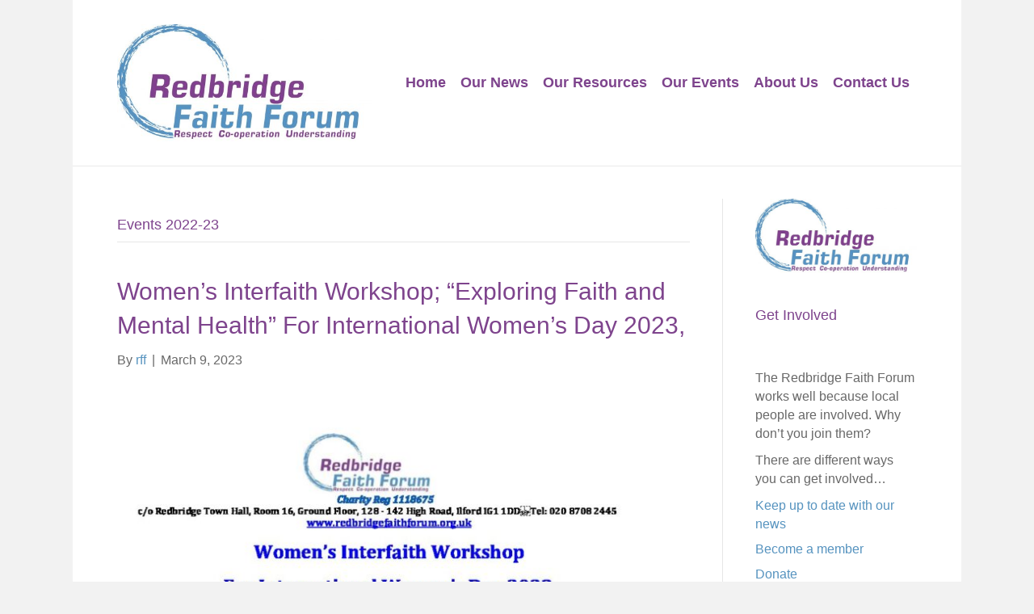

--- FILE ---
content_type: text/html; charset=UTF-8
request_url: https://redbridgefaithforum.org/category/events-2022-23/
body_size: 10085
content:
<!DOCTYPE html>
<html lang="en-GB">
<head>
<meta charset="UTF-8" />
<meta name='viewport' content='width=device-width, initial-scale=1.0' />
<meta http-equiv='X-UA-Compatible' content='IE=edge' />
<link rel="profile" href="https://gmpg.org/xfn/11" />
<meta name='robots' content='index, follow, max-image-preview:large, max-snippet:-1, max-video-preview:-1' />
	<style>img:is([sizes="auto" i], [sizes^="auto," i]) { contain-intrinsic-size: 3000px 1500px }</style>
	
	<!-- This site is optimized with the Yoast SEO plugin v19.6.1 - https://yoast.com/wordpress/plugins/seo/ -->
	<title>Events 2022-23 Archives - Redbridge Faith Forum</title>
	<link rel="canonical" href="https://redbridgefaithforum.org/category/events-2022-23/" />
	<link rel="next" href="https://redbridgefaithforum.org/category/events-2022-23/page/2/" />
	<meta property="og:locale" content="en_GB" />
	<meta property="og:type" content="article" />
	<meta property="og:title" content="Events 2022-23 Archives - Redbridge Faith Forum" />
	<meta property="og:url" content="https://redbridgefaithforum.org/category/events-2022-23/" />
	<meta property="og:site_name" content="Redbridge Faith Forum" />
	<meta name="twitter:card" content="summary_large_image" />
	<script type="application/ld+json" class="yoast-schema-graph">{"@context":"https://schema.org","@graph":[{"@type":"CollectionPage","@id":"https://redbridgefaithforum.org/category/events-2022-23/","url":"https://redbridgefaithforum.org/category/events-2022-23/","name":"Events 2022-23 Archives - Redbridge Faith Forum","isPartOf":{"@id":"https://redbridgefaithforum.org/#website"},"primaryImageOfPage":{"@id":"https://redbridgefaithforum.org/category/events-2022-23/#primaryimage"},"image":{"@id":"https://redbridgefaithforum.org/category/events-2022-23/#primaryimage"},"thumbnailUrl":"https://redbridgefaithforum.org/wordpress/wp-content/uploads/2023/02/Exploring-Faith-and-Mental-Health-Womens-Workshop-Poster-9-Mar-2023-pdf.jpg","breadcrumb":{"@id":"https://redbridgefaithforum.org/category/events-2022-23/#breadcrumb"},"inLanguage":"en-GB"},{"@type":"ImageObject","inLanguage":"en-GB","@id":"https://redbridgefaithforum.org/category/events-2022-23/#primaryimage","url":"https://redbridgefaithforum.org/wordpress/wp-content/uploads/2023/02/Exploring-Faith-and-Mental-Health-Womens-Workshop-Poster-9-Mar-2023-pdf.jpg","contentUrl":"https://redbridgefaithforum.org/wordpress/wp-content/uploads/2023/02/Exploring-Faith-and-Mental-Health-Womens-Workshop-Poster-9-Mar-2023-pdf.jpg"},{"@type":"BreadcrumbList","@id":"https://redbridgefaithforum.org/category/events-2022-23/#breadcrumb","itemListElement":[{"@type":"ListItem","position":1,"name":"Home","item":"https://redbridgefaithforum.org/"},{"@type":"ListItem","position":2,"name":"Events 2022-23"}]},{"@type":"WebSite","@id":"https://redbridgefaithforum.org/#website","url":"https://redbridgefaithforum.org/","name":"Redbridge Faith Forum","description":"Giving our Faith communities a collective voice ","potentialAction":[{"@type":"SearchAction","target":{"@type":"EntryPoint","urlTemplate":"https://redbridgefaithforum.org/?s={search_term_string}"},"query-input":"required name=search_term_string"}],"inLanguage":"en-GB"}]}</script>
	<!-- / Yoast SEO plugin. -->


<link rel="alternate" type="application/rss+xml" title="Redbridge Faith Forum &raquo; Feed" href="https://redbridgefaithforum.org/feed/" />
<link rel="alternate" type="application/rss+xml" title="Redbridge Faith Forum &raquo; Comments Feed" href="https://redbridgefaithforum.org/comments/feed/" />
<link rel="alternate" type="application/rss+xml" title="Redbridge Faith Forum &raquo; Events 2022-23 Category Feed" href="https://redbridgefaithforum.org/category/events-2022-23/feed/" />
<script>
window._wpemojiSettings = {"baseUrl":"https:\/\/s.w.org\/images\/core\/emoji\/15.0.3\/72x72\/","ext":".png","svgUrl":"https:\/\/s.w.org\/images\/core\/emoji\/15.0.3\/svg\/","svgExt":".svg","source":{"concatemoji":"https:\/\/redbridgefaithforum.org\/wordpress\/wp-includes\/js\/wp-emoji-release.min.js?ver=6.7.4"}};
/*! This file is auto-generated */
!function(i,n){var o,s,e;function c(e){try{var t={supportTests:e,timestamp:(new Date).valueOf()};sessionStorage.setItem(o,JSON.stringify(t))}catch(e){}}function p(e,t,n){e.clearRect(0,0,e.canvas.width,e.canvas.height),e.fillText(t,0,0);var t=new Uint32Array(e.getImageData(0,0,e.canvas.width,e.canvas.height).data),r=(e.clearRect(0,0,e.canvas.width,e.canvas.height),e.fillText(n,0,0),new Uint32Array(e.getImageData(0,0,e.canvas.width,e.canvas.height).data));return t.every(function(e,t){return e===r[t]})}function u(e,t,n){switch(t){case"flag":return n(e,"\ud83c\udff3\ufe0f\u200d\u26a7\ufe0f","\ud83c\udff3\ufe0f\u200b\u26a7\ufe0f")?!1:!n(e,"\ud83c\uddfa\ud83c\uddf3","\ud83c\uddfa\u200b\ud83c\uddf3")&&!n(e,"\ud83c\udff4\udb40\udc67\udb40\udc62\udb40\udc65\udb40\udc6e\udb40\udc67\udb40\udc7f","\ud83c\udff4\u200b\udb40\udc67\u200b\udb40\udc62\u200b\udb40\udc65\u200b\udb40\udc6e\u200b\udb40\udc67\u200b\udb40\udc7f");case"emoji":return!n(e,"\ud83d\udc26\u200d\u2b1b","\ud83d\udc26\u200b\u2b1b")}return!1}function f(e,t,n){var r="undefined"!=typeof WorkerGlobalScope&&self instanceof WorkerGlobalScope?new OffscreenCanvas(300,150):i.createElement("canvas"),a=r.getContext("2d",{willReadFrequently:!0}),o=(a.textBaseline="top",a.font="600 32px Arial",{});return e.forEach(function(e){o[e]=t(a,e,n)}),o}function t(e){var t=i.createElement("script");t.src=e,t.defer=!0,i.head.appendChild(t)}"undefined"!=typeof Promise&&(o="wpEmojiSettingsSupports",s=["flag","emoji"],n.supports={everything:!0,everythingExceptFlag:!0},e=new Promise(function(e){i.addEventListener("DOMContentLoaded",e,{once:!0})}),new Promise(function(t){var n=function(){try{var e=JSON.parse(sessionStorage.getItem(o));if("object"==typeof e&&"number"==typeof e.timestamp&&(new Date).valueOf()<e.timestamp+604800&&"object"==typeof e.supportTests)return e.supportTests}catch(e){}return null}();if(!n){if("undefined"!=typeof Worker&&"undefined"!=typeof OffscreenCanvas&&"undefined"!=typeof URL&&URL.createObjectURL&&"undefined"!=typeof Blob)try{var e="postMessage("+f.toString()+"("+[JSON.stringify(s),u.toString(),p.toString()].join(",")+"));",r=new Blob([e],{type:"text/javascript"}),a=new Worker(URL.createObjectURL(r),{name:"wpTestEmojiSupports"});return void(a.onmessage=function(e){c(n=e.data),a.terminate(),t(n)})}catch(e){}c(n=f(s,u,p))}t(n)}).then(function(e){for(var t in e)n.supports[t]=e[t],n.supports.everything=n.supports.everything&&n.supports[t],"flag"!==t&&(n.supports.everythingExceptFlag=n.supports.everythingExceptFlag&&n.supports[t]);n.supports.everythingExceptFlag=n.supports.everythingExceptFlag&&!n.supports.flag,n.DOMReady=!1,n.readyCallback=function(){n.DOMReady=!0}}).then(function(){return e}).then(function(){var e;n.supports.everything||(n.readyCallback(),(e=n.source||{}).concatemoji?t(e.concatemoji):e.wpemoji&&e.twemoji&&(t(e.twemoji),t(e.wpemoji)))}))}((window,document),window._wpemojiSettings);
</script>
<style id='wp-emoji-styles-inline-css'>

	img.wp-smiley, img.emoji {
		display: inline !important;
		border: none !important;
		box-shadow: none !important;
		height: 1em !important;
		width: 1em !important;
		margin: 0 0.07em !important;
		vertical-align: -0.1em !important;
		background: none !important;
		padding: 0 !important;
	}
</style>
<link rel='stylesheet' id='wp-block-library-css' href='https://redbridgefaithforum.org/wordpress/wp-includes/css/dist/block-library/style.min.css?ver=6.7.4' media='all' />
<style id='wp-block-library-theme-inline-css'>
.wp-block-audio :where(figcaption){color:#555;font-size:13px;text-align:center}.is-dark-theme .wp-block-audio :where(figcaption){color:#ffffffa6}.wp-block-audio{margin:0 0 1em}.wp-block-code{border:1px solid #ccc;border-radius:4px;font-family:Menlo,Consolas,monaco,monospace;padding:.8em 1em}.wp-block-embed :where(figcaption){color:#555;font-size:13px;text-align:center}.is-dark-theme .wp-block-embed :where(figcaption){color:#ffffffa6}.wp-block-embed{margin:0 0 1em}.blocks-gallery-caption{color:#555;font-size:13px;text-align:center}.is-dark-theme .blocks-gallery-caption{color:#ffffffa6}:root :where(.wp-block-image figcaption){color:#555;font-size:13px;text-align:center}.is-dark-theme :root :where(.wp-block-image figcaption){color:#ffffffa6}.wp-block-image{margin:0 0 1em}.wp-block-pullquote{border-bottom:4px solid;border-top:4px solid;color:currentColor;margin-bottom:1.75em}.wp-block-pullquote cite,.wp-block-pullquote footer,.wp-block-pullquote__citation{color:currentColor;font-size:.8125em;font-style:normal;text-transform:uppercase}.wp-block-quote{border-left:.25em solid;margin:0 0 1.75em;padding-left:1em}.wp-block-quote cite,.wp-block-quote footer{color:currentColor;font-size:.8125em;font-style:normal;position:relative}.wp-block-quote:where(.has-text-align-right){border-left:none;border-right:.25em solid;padding-left:0;padding-right:1em}.wp-block-quote:where(.has-text-align-center){border:none;padding-left:0}.wp-block-quote.is-large,.wp-block-quote.is-style-large,.wp-block-quote:where(.is-style-plain){border:none}.wp-block-search .wp-block-search__label{font-weight:700}.wp-block-search__button{border:1px solid #ccc;padding:.375em .625em}:where(.wp-block-group.has-background){padding:1.25em 2.375em}.wp-block-separator.has-css-opacity{opacity:.4}.wp-block-separator{border:none;border-bottom:2px solid;margin-left:auto;margin-right:auto}.wp-block-separator.has-alpha-channel-opacity{opacity:1}.wp-block-separator:not(.is-style-wide):not(.is-style-dots){width:100px}.wp-block-separator.has-background:not(.is-style-dots){border-bottom:none;height:1px}.wp-block-separator.has-background:not(.is-style-wide):not(.is-style-dots){height:2px}.wp-block-table{margin:0 0 1em}.wp-block-table td,.wp-block-table th{word-break:normal}.wp-block-table :where(figcaption){color:#555;font-size:13px;text-align:center}.is-dark-theme .wp-block-table :where(figcaption){color:#ffffffa6}.wp-block-video :where(figcaption){color:#555;font-size:13px;text-align:center}.is-dark-theme .wp-block-video :where(figcaption){color:#ffffffa6}.wp-block-video{margin:0 0 1em}:root :where(.wp-block-template-part.has-background){margin-bottom:0;margin-top:0;padding:1.25em 2.375em}
</style>
<style id='classic-theme-styles-inline-css'>
/*! This file is auto-generated */
.wp-block-button__link{color:#fff;background-color:#32373c;border-radius:9999px;box-shadow:none;text-decoration:none;padding:calc(.667em + 2px) calc(1.333em + 2px);font-size:1.125em}.wp-block-file__button{background:#32373c;color:#fff;text-decoration:none}
</style>
<style id='global-styles-inline-css'>
:root{--wp--preset--aspect-ratio--square: 1;--wp--preset--aspect-ratio--4-3: 4/3;--wp--preset--aspect-ratio--3-4: 3/4;--wp--preset--aspect-ratio--3-2: 3/2;--wp--preset--aspect-ratio--2-3: 2/3;--wp--preset--aspect-ratio--16-9: 16/9;--wp--preset--aspect-ratio--9-16: 9/16;--wp--preset--color--black: #000000;--wp--preset--color--cyan-bluish-gray: #abb8c3;--wp--preset--color--white: #ffffff;--wp--preset--color--pale-pink: #f78da7;--wp--preset--color--vivid-red: #cf2e2e;--wp--preset--color--luminous-vivid-orange: #ff6900;--wp--preset--color--luminous-vivid-amber: #fcb900;--wp--preset--color--light-green-cyan: #7bdcb5;--wp--preset--color--vivid-green-cyan: #00d084;--wp--preset--color--pale-cyan-blue: #8ed1fc;--wp--preset--color--vivid-cyan-blue: #0693e3;--wp--preset--color--vivid-purple: #9b51e0;--wp--preset--gradient--vivid-cyan-blue-to-vivid-purple: linear-gradient(135deg,rgba(6,147,227,1) 0%,rgb(155,81,224) 100%);--wp--preset--gradient--light-green-cyan-to-vivid-green-cyan: linear-gradient(135deg,rgb(122,220,180) 0%,rgb(0,208,130) 100%);--wp--preset--gradient--luminous-vivid-amber-to-luminous-vivid-orange: linear-gradient(135deg,rgba(252,185,0,1) 0%,rgba(255,105,0,1) 100%);--wp--preset--gradient--luminous-vivid-orange-to-vivid-red: linear-gradient(135deg,rgba(255,105,0,1) 0%,rgb(207,46,46) 100%);--wp--preset--gradient--very-light-gray-to-cyan-bluish-gray: linear-gradient(135deg,rgb(238,238,238) 0%,rgb(169,184,195) 100%);--wp--preset--gradient--cool-to-warm-spectrum: linear-gradient(135deg,rgb(74,234,220) 0%,rgb(151,120,209) 20%,rgb(207,42,186) 40%,rgb(238,44,130) 60%,rgb(251,105,98) 80%,rgb(254,248,76) 100%);--wp--preset--gradient--blush-light-purple: linear-gradient(135deg,rgb(255,206,236) 0%,rgb(152,150,240) 100%);--wp--preset--gradient--blush-bordeaux: linear-gradient(135deg,rgb(254,205,165) 0%,rgb(254,45,45) 50%,rgb(107,0,62) 100%);--wp--preset--gradient--luminous-dusk: linear-gradient(135deg,rgb(255,203,112) 0%,rgb(199,81,192) 50%,rgb(65,88,208) 100%);--wp--preset--gradient--pale-ocean: linear-gradient(135deg,rgb(255,245,203) 0%,rgb(182,227,212) 50%,rgb(51,167,181) 100%);--wp--preset--gradient--electric-grass: linear-gradient(135deg,rgb(202,248,128) 0%,rgb(113,206,126) 100%);--wp--preset--gradient--midnight: linear-gradient(135deg,rgb(2,3,129) 0%,rgb(40,116,252) 100%);--wp--preset--font-size--small: 13px;--wp--preset--font-size--medium: 20px;--wp--preset--font-size--large: 36px;--wp--preset--font-size--x-large: 42px;--wp--preset--spacing--20: 0.44rem;--wp--preset--spacing--30: 0.67rem;--wp--preset--spacing--40: 1rem;--wp--preset--spacing--50: 1.5rem;--wp--preset--spacing--60: 2.25rem;--wp--preset--spacing--70: 3.38rem;--wp--preset--spacing--80: 5.06rem;--wp--preset--shadow--natural: 6px 6px 9px rgba(0, 0, 0, 0.2);--wp--preset--shadow--deep: 12px 12px 50px rgba(0, 0, 0, 0.4);--wp--preset--shadow--sharp: 6px 6px 0px rgba(0, 0, 0, 0.2);--wp--preset--shadow--outlined: 6px 6px 0px -3px rgba(255, 255, 255, 1), 6px 6px rgba(0, 0, 0, 1);--wp--preset--shadow--crisp: 6px 6px 0px rgba(0, 0, 0, 1);}:where(.is-layout-flex){gap: 0.5em;}:where(.is-layout-grid){gap: 0.5em;}body .is-layout-flex{display: flex;}.is-layout-flex{flex-wrap: wrap;align-items: center;}.is-layout-flex > :is(*, div){margin: 0;}body .is-layout-grid{display: grid;}.is-layout-grid > :is(*, div){margin: 0;}:where(.wp-block-columns.is-layout-flex){gap: 2em;}:where(.wp-block-columns.is-layout-grid){gap: 2em;}:where(.wp-block-post-template.is-layout-flex){gap: 1.25em;}:where(.wp-block-post-template.is-layout-grid){gap: 1.25em;}.has-black-color{color: var(--wp--preset--color--black) !important;}.has-cyan-bluish-gray-color{color: var(--wp--preset--color--cyan-bluish-gray) !important;}.has-white-color{color: var(--wp--preset--color--white) !important;}.has-pale-pink-color{color: var(--wp--preset--color--pale-pink) !important;}.has-vivid-red-color{color: var(--wp--preset--color--vivid-red) !important;}.has-luminous-vivid-orange-color{color: var(--wp--preset--color--luminous-vivid-orange) !important;}.has-luminous-vivid-amber-color{color: var(--wp--preset--color--luminous-vivid-amber) !important;}.has-light-green-cyan-color{color: var(--wp--preset--color--light-green-cyan) !important;}.has-vivid-green-cyan-color{color: var(--wp--preset--color--vivid-green-cyan) !important;}.has-pale-cyan-blue-color{color: var(--wp--preset--color--pale-cyan-blue) !important;}.has-vivid-cyan-blue-color{color: var(--wp--preset--color--vivid-cyan-blue) !important;}.has-vivid-purple-color{color: var(--wp--preset--color--vivid-purple) !important;}.has-black-background-color{background-color: var(--wp--preset--color--black) !important;}.has-cyan-bluish-gray-background-color{background-color: var(--wp--preset--color--cyan-bluish-gray) !important;}.has-white-background-color{background-color: var(--wp--preset--color--white) !important;}.has-pale-pink-background-color{background-color: var(--wp--preset--color--pale-pink) !important;}.has-vivid-red-background-color{background-color: var(--wp--preset--color--vivid-red) !important;}.has-luminous-vivid-orange-background-color{background-color: var(--wp--preset--color--luminous-vivid-orange) !important;}.has-luminous-vivid-amber-background-color{background-color: var(--wp--preset--color--luminous-vivid-amber) !important;}.has-light-green-cyan-background-color{background-color: var(--wp--preset--color--light-green-cyan) !important;}.has-vivid-green-cyan-background-color{background-color: var(--wp--preset--color--vivid-green-cyan) !important;}.has-pale-cyan-blue-background-color{background-color: var(--wp--preset--color--pale-cyan-blue) !important;}.has-vivid-cyan-blue-background-color{background-color: var(--wp--preset--color--vivid-cyan-blue) !important;}.has-vivid-purple-background-color{background-color: var(--wp--preset--color--vivid-purple) !important;}.has-black-border-color{border-color: var(--wp--preset--color--black) !important;}.has-cyan-bluish-gray-border-color{border-color: var(--wp--preset--color--cyan-bluish-gray) !important;}.has-white-border-color{border-color: var(--wp--preset--color--white) !important;}.has-pale-pink-border-color{border-color: var(--wp--preset--color--pale-pink) !important;}.has-vivid-red-border-color{border-color: var(--wp--preset--color--vivid-red) !important;}.has-luminous-vivid-orange-border-color{border-color: var(--wp--preset--color--luminous-vivid-orange) !important;}.has-luminous-vivid-amber-border-color{border-color: var(--wp--preset--color--luminous-vivid-amber) !important;}.has-light-green-cyan-border-color{border-color: var(--wp--preset--color--light-green-cyan) !important;}.has-vivid-green-cyan-border-color{border-color: var(--wp--preset--color--vivid-green-cyan) !important;}.has-pale-cyan-blue-border-color{border-color: var(--wp--preset--color--pale-cyan-blue) !important;}.has-vivid-cyan-blue-border-color{border-color: var(--wp--preset--color--vivid-cyan-blue) !important;}.has-vivid-purple-border-color{border-color: var(--wp--preset--color--vivid-purple) !important;}.has-vivid-cyan-blue-to-vivid-purple-gradient-background{background: var(--wp--preset--gradient--vivid-cyan-blue-to-vivid-purple) !important;}.has-light-green-cyan-to-vivid-green-cyan-gradient-background{background: var(--wp--preset--gradient--light-green-cyan-to-vivid-green-cyan) !important;}.has-luminous-vivid-amber-to-luminous-vivid-orange-gradient-background{background: var(--wp--preset--gradient--luminous-vivid-amber-to-luminous-vivid-orange) !important;}.has-luminous-vivid-orange-to-vivid-red-gradient-background{background: var(--wp--preset--gradient--luminous-vivid-orange-to-vivid-red) !important;}.has-very-light-gray-to-cyan-bluish-gray-gradient-background{background: var(--wp--preset--gradient--very-light-gray-to-cyan-bluish-gray) !important;}.has-cool-to-warm-spectrum-gradient-background{background: var(--wp--preset--gradient--cool-to-warm-spectrum) !important;}.has-blush-light-purple-gradient-background{background: var(--wp--preset--gradient--blush-light-purple) !important;}.has-blush-bordeaux-gradient-background{background: var(--wp--preset--gradient--blush-bordeaux) !important;}.has-luminous-dusk-gradient-background{background: var(--wp--preset--gradient--luminous-dusk) !important;}.has-pale-ocean-gradient-background{background: var(--wp--preset--gradient--pale-ocean) !important;}.has-electric-grass-gradient-background{background: var(--wp--preset--gradient--electric-grass) !important;}.has-midnight-gradient-background{background: var(--wp--preset--gradient--midnight) !important;}.has-small-font-size{font-size: var(--wp--preset--font-size--small) !important;}.has-medium-font-size{font-size: var(--wp--preset--font-size--medium) !important;}.has-large-font-size{font-size: var(--wp--preset--font-size--large) !important;}.has-x-large-font-size{font-size: var(--wp--preset--font-size--x-large) !important;}
:where(.wp-block-post-template.is-layout-flex){gap: 1.25em;}:where(.wp-block-post-template.is-layout-grid){gap: 1.25em;}
:where(.wp-block-columns.is-layout-flex){gap: 2em;}:where(.wp-block-columns.is-layout-grid){gap: 2em;}
:root :where(.wp-block-pullquote){font-size: 1.5em;line-height: 1.6;}
</style>
<link rel='stylesheet' id='responsive-video-light-css' href='https://redbridgefaithforum.org/wordpress/wp-content/plugins/responsive-video-light/css/responsive-videos.css?ver=20130111' media='all' />
<link rel='stylesheet' id='jquery-magnificpopup-css' href='https://redbridgefaithforum.org/wordpress/wp-content/plugins/bb-plugin/css/jquery.magnificpopup.min.css?ver=2.5.5.5' media='all' />
<link rel='stylesheet' id='bootstrap-css' href='https://redbridgefaithforum.org/wordpress/wp-content/themes/bb-theme/css/bootstrap.min.css?ver=1.7.9' media='all' />
<link rel='stylesheet' id='fl-automator-skin-css' href='https://redbridgefaithforum.org/wordpress/wp-content/uploads/bb-theme/skin-6915cbb90eaa7.css?ver=1.7.9' media='all' />
<link rel='stylesheet' id='fl-child-theme-css' href='https://redbridgefaithforum.org/wordpress/wp-content/themes/bb-theme-child/style.css?ver=6.7.4' media='all' />
<script src="https://redbridgefaithforum.org/wordpress/wp-includes/js/jquery/jquery.min.js?ver=3.7.1" id="jquery-core-js"></script>
<script src="https://redbridgefaithforum.org/wordpress/wp-includes/js/jquery/jquery-migrate.min.js?ver=3.4.1" id="jquery-migrate-js"></script>
<link rel="https://api.w.org/" href="https://redbridgefaithforum.org/wp-json/" /><link rel="alternate" title="JSON" type="application/json" href="https://redbridgefaithforum.org/wp-json/wp/v2/categories/28" /><link rel="EditURI" type="application/rsd+xml" title="RSD" href="https://redbridgefaithforum.org/wordpress/xmlrpc.php?rsd" />
<meta name="generator" content="WordPress 6.7.4" />
<!-- Analytics by WP Statistics v13.2.6 - https://wp-statistics.com/ -->
<link rel="icon" href="https://redbridgefaithforum.org/wordpress/wp-content/uploads/2019/02/cropped-RFF-LOGO-Without-charity-no-32x32.jpg" sizes="32x32" />
<link rel="icon" href="https://redbridgefaithforum.org/wordpress/wp-content/uploads/2019/02/cropped-RFF-LOGO-Without-charity-no-192x192.jpg" sizes="192x192" />
<link rel="apple-touch-icon" href="https://redbridgefaithforum.org/wordpress/wp-content/uploads/2019/02/cropped-RFF-LOGO-Without-charity-no-180x180.jpg" />
<meta name="msapplication-TileImage" content="https://redbridgefaithforum.org/wordpress/wp-content/uploads/2019/02/cropped-RFF-LOGO-Without-charity-no-270x270.jpg" />
</head>
<body class="archive category category-events-2022-23 category-28 fl-framework-bootstrap fl-preset-default fl-fixed-width" itemscope="itemscope" itemtype="https://schema.org/WebPage">
<a aria-label="Skip to content" class="fl-screen-reader-text" href="#fl-main-content">Skip to content</a><div class="fl-page">
	<header class="fl-page-header fl-page-header-fixed fl-page-nav-right fl-page-nav-toggle-button fl-page-nav-toggle-visible-mobile"  role="banner">
	<div class="fl-page-header-wrap">
		<div class="fl-page-header-container container">
			<div class="fl-page-header-row row">
				<div class="col-sm-12 col-md-3 fl-page-logo-wrap">
					<div class="fl-page-header-logo">
						<a href="https://redbridgefaithforum.org/"><img loading="false" data-no-lazy="1" class="fl-logo-img" itemscope itemtype="https://schema.org/ImageObject" src="https://redbridgefaithforum.org/wordpress/wp-content/uploads/2019/02/RFF-LOGO-Without-charity-no.jpg" data-retina="" title="" alt="Redbridge Faith Forum" /><meta itemprop="name" content="Redbridge Faith Forum" /></a>
					</div>
				</div>
				<div class="col-sm-12 col-md-9 fl-page-fixed-nav-wrap">
					<div class="fl-page-nav-wrap">
						<nav class="fl-page-nav fl-nav navbar navbar-default navbar-expand-md" aria-label="Header Menu" role="navigation">
							<button type="button" class="navbar-toggle navbar-toggler" data-toggle="collapse" data-target=".fl-page-nav-collapse">
								<span>Menu</span>
							</button>
							<div class="fl-page-nav-collapse collapse navbar-collapse">
								<ul id="menu-main-menu" class="nav navbar-nav navbar-right menu fl-theme-menu"><li id="menu-item-1675" class="menu-item menu-item-type-post_type menu-item-object-page menu-item-home menu-item-1675 nav-item"><a href="https://redbridgefaithforum.org/" class="nav-link">Home</a></li>
<li id="menu-item-1405" class="menu-item menu-item-type-post_type menu-item-object-page current_page_parent menu-item-has-children menu-item-1405 nav-item"><a href="https://redbridgefaithforum.org/blog/" class="nav-link">Our News</a><div class="fl-submenu-icon-wrap"><span class="fl-submenu-toggle-icon"></span></div>
<ul class="sub-menu">
	<li id="menu-item-2677" class="menu-item menu-item-type-post_type menu-item-object-page menu-item-2677 nav-item"><a href="https://redbridgefaithforum.org/daily-reflections/" class="nav-link">Daily reflections</a></li>
	<li id="menu-item-2965" class="menu-item menu-item-type-post_type menu-item-object-page menu-item-2965 nav-item"><a href="https://redbridgefaithforum.org/health-and-wellbeing/" class="nav-link">Health and Wellbeing</a></li>
	<li id="menu-item-1964" class="menu-item menu-item-type-post_type menu-item-object-page menu-item-1964 nav-item"><a href="https://redbridgefaithforum.org/faith-festivals/" class="nav-link">Festivals</a></li>
	<li id="menu-item-1718" class="menu-item menu-item-type-post_type menu-item-object-page current_page_parent menu-item-1718 nav-item"><a href="https://redbridgefaithforum.org/blog/" class="nav-link">Our News</a></li>
	<li id="menu-item-1326" class="menu-item menu-item-type-post_type menu-item-object-page menu-item-1326 nav-item"><a href="https://redbridgefaithforum.org/e-news/" class="nav-link">Our latest Newsletter</a></li>
</ul>
</li>
<li id="menu-item-579" class="menu-item menu-item-type-post_type menu-item-object-page menu-item-has-children menu-item-579 nav-item"><a href="https://redbridgefaithforum.org/information-resources/" class="nav-link">Our Resources</a><div class="fl-submenu-icon-wrap"><span class="fl-submenu-toggle-icon"></span></div>
<ul class="sub-menu">
	<li id="menu-item-2712" class="menu-item menu-item-type-post_type menu-item-object-page menu-item-2712 nav-item"><a href="https://redbridgefaithforum.org/corona-virus/" class="nav-link">Coronavirus Information &#038; Resources</a></li>
</ul>
</li>
<li id="menu-item-642" class="menu-item menu-item-type-post_type menu-item-object-page menu-item-has-children menu-item-642 nav-item"><a href="https://redbridgefaithforum.org/events/" class="nav-link">Our Events</a><div class="fl-submenu-icon-wrap"><span class="fl-submenu-toggle-icon"></span></div>
<ul class="sub-menu">
	<li id="menu-item-3207" class="menu-item menu-item-type-post_type menu-item-object-page menu-item-3207 nav-item"><a href="https://redbridgefaithforum.org/inter-faith-week/" class="nav-link">Inter Faith Week</a></li>
	<li id="menu-item-3568" class="menu-item menu-item-type-custom menu-item-object-custom menu-item-3568 nav-item"><a href="https://redbridgefaithforum.org/category/events-2023-24/" class="nav-link">This Year&#8217;s Events</a></li>
	<li id="menu-item-3165" class="menu-item menu-item-type-taxonomy menu-item-object-category menu-item-3165 nav-item"><a href="https://redbridgefaithforum.org/category/events-2020-21/network/" class="nav-link">Network Meetings</a></li>
	<li id="menu-item-3166" class="menu-item menu-item-type-taxonomy menu-item-object-category menu-item-3166 nav-item"><a href="https://redbridgefaithforum.org/category/events-2020-21/womens-interfaith/" class="nav-link">Women&#8217;s Inter-Faith Workshops</a></li>
</ul>
</li>
<li id="menu-item-1722" class="menu-item menu-item-type-post_type menu-item-object-page menu-item-1722 nav-item"><a href="https://redbridgefaithforum.org/about/" class="nav-link">About Us</a></li>
<li id="menu-item-577" class="menu-item menu-item-type-post_type menu-item-object-page menu-item-577 nav-item"><a href="https://redbridgefaithforum.org/contact-us/" class="nav-link">Contact Us</a></li>
</ul>							</div>
						</nav>
					</div>
				</div>
			</div>
		</div>
	</div>
</header><!-- .fl-page-header-fixed -->
<header class="fl-page-header fl-page-header-primary fl-page-nav-right fl-page-nav-toggle-button fl-page-nav-toggle-visible-mobile" itemscope="itemscope" itemtype="https://schema.org/WPHeader"  role="banner">
	<div class="fl-page-header-wrap">
		<div class="fl-page-header-container container">
			<div class="fl-page-header-row row">
				<div class="col-sm-12 col-md-4 fl-page-header-logo-col">
					<div class="fl-page-header-logo" itemscope="itemscope" itemtype="https://schema.org/Organization">
						<a href="https://redbridgefaithforum.org/" itemprop="url"><img loading="false" data-no-lazy="1" class="fl-logo-img" itemscope itemtype="https://schema.org/ImageObject" src="https://redbridgefaithforum.org/wordpress/wp-content/uploads/2019/02/RFF-LOGO-Without-charity-no.jpg" data-retina="" title="" alt="Redbridge Faith Forum" /><meta itemprop="name" content="Redbridge Faith Forum" /></a>
											</div>
				</div>
				<div class="col-sm-12 col-md-8 fl-page-nav-col">
					<div class="fl-page-nav-wrap">
						<nav class="fl-page-nav fl-nav navbar navbar-default navbar-expand-md" aria-label="Header Menu" itemscope="itemscope" itemtype="https://schema.org/SiteNavigationElement" role="navigation">
							<button type="button" class="navbar-toggle navbar-toggler" data-toggle="collapse" data-target=".fl-page-nav-collapse">
								<span>Menu</span>
							</button>
							<div class="fl-page-nav-collapse collapse navbar-collapse">
								<ul id="menu-main-menu-1" class="nav navbar-nav navbar-right menu fl-theme-menu"><li class="menu-item menu-item-type-post_type menu-item-object-page menu-item-home menu-item-1675 nav-item"><a href="https://redbridgefaithforum.org/" class="nav-link">Home</a></li>
<li class="menu-item menu-item-type-post_type menu-item-object-page current_page_parent menu-item-has-children menu-item-1405 nav-item"><a href="https://redbridgefaithforum.org/blog/" class="nav-link">Our News</a><div class="fl-submenu-icon-wrap"><span class="fl-submenu-toggle-icon"></span></div>
<ul class="sub-menu">
	<li class="menu-item menu-item-type-post_type menu-item-object-page menu-item-2677 nav-item"><a href="https://redbridgefaithforum.org/daily-reflections/" class="nav-link">Daily reflections</a></li>
	<li class="menu-item menu-item-type-post_type menu-item-object-page menu-item-2965 nav-item"><a href="https://redbridgefaithforum.org/health-and-wellbeing/" class="nav-link">Health and Wellbeing</a></li>
	<li class="menu-item menu-item-type-post_type menu-item-object-page menu-item-1964 nav-item"><a href="https://redbridgefaithforum.org/faith-festivals/" class="nav-link">Festivals</a></li>
	<li class="menu-item menu-item-type-post_type menu-item-object-page current_page_parent menu-item-1718 nav-item"><a href="https://redbridgefaithforum.org/blog/" class="nav-link">Our News</a></li>
	<li class="menu-item menu-item-type-post_type menu-item-object-page menu-item-1326 nav-item"><a href="https://redbridgefaithforum.org/e-news/" class="nav-link">Our latest Newsletter</a></li>
</ul>
</li>
<li class="menu-item menu-item-type-post_type menu-item-object-page menu-item-has-children menu-item-579 nav-item"><a href="https://redbridgefaithforum.org/information-resources/" class="nav-link">Our Resources</a><div class="fl-submenu-icon-wrap"><span class="fl-submenu-toggle-icon"></span></div>
<ul class="sub-menu">
	<li class="menu-item menu-item-type-post_type menu-item-object-page menu-item-2712 nav-item"><a href="https://redbridgefaithforum.org/corona-virus/" class="nav-link">Coronavirus Information &#038; Resources</a></li>
</ul>
</li>
<li class="menu-item menu-item-type-post_type menu-item-object-page menu-item-has-children menu-item-642 nav-item"><a href="https://redbridgefaithforum.org/events/" class="nav-link">Our Events</a><div class="fl-submenu-icon-wrap"><span class="fl-submenu-toggle-icon"></span></div>
<ul class="sub-menu">
	<li class="menu-item menu-item-type-post_type menu-item-object-page menu-item-3207 nav-item"><a href="https://redbridgefaithforum.org/inter-faith-week/" class="nav-link">Inter Faith Week</a></li>
	<li class="menu-item menu-item-type-custom menu-item-object-custom menu-item-3568 nav-item"><a href="https://redbridgefaithforum.org/category/events-2023-24/" class="nav-link">This Year&#8217;s Events</a></li>
	<li class="menu-item menu-item-type-taxonomy menu-item-object-category menu-item-3165 nav-item"><a href="https://redbridgefaithforum.org/category/events-2020-21/network/" class="nav-link">Network Meetings</a></li>
	<li class="menu-item menu-item-type-taxonomy menu-item-object-category menu-item-3166 nav-item"><a href="https://redbridgefaithforum.org/category/events-2020-21/womens-interfaith/" class="nav-link">Women&#8217;s Inter-Faith Workshops</a></li>
</ul>
</li>
<li class="menu-item menu-item-type-post_type menu-item-object-page menu-item-1722 nav-item"><a href="https://redbridgefaithforum.org/about/" class="nav-link">About Us</a></li>
<li class="menu-item menu-item-type-post_type menu-item-object-page menu-item-577 nav-item"><a href="https://redbridgefaithforum.org/contact-us/" class="nav-link">Contact Us</a></li>
</ul>							</div>
						</nav>
					</div>
				</div>
			</div>
		</div>
	</div>
</header><!-- .fl-page-header -->
	<div id="fl-main-content" class="fl-page-content" itemprop="mainContentOfPage" role="main">

		
<div class="fl-archive container">
	<div class="row">

		
		<div class="fl-content fl-content-left col-md-9" itemscope="itemscope" itemtype="https://schema.org/Blog">

			<header class="fl-archive-header" role="banner">
	<h1 class="fl-archive-title">Events 2022-23</h1>
</header>

			
									<article class="fl-post post-4453 post type-post status-publish format-standard has-post-thumbnail hentry category-events-2022-23 category-womens-interfaith" id="fl-post-4453" itemscope="itemscope" itemtype="https://schema.org/BlogPosting">

				
	<header class="fl-post-header">
		<h2 class="fl-post-title" itemprop="headline">
			<a href="https://redbridgefaithforum.org/womens-interfaith-workshop-exploring-faith-and-mental-health-for-international-womens-day-2023/" rel="bookmark" title="Women’s Interfaith Workshop; “Exploring Faith and Mental Health” For International Women’s Day 2023,">Women’s Interfaith Workshop; “Exploring Faith and Mental Health” For International Women’s Day 2023,</a>
					</h2>
		<div class="fl-post-meta fl-post-meta-top"><span class="fl-post-author">By <a href=""><span>rff</span></a></span><span class="fl-sep"> | </span><span class="fl-post-date">March 9, 2023</span></div><meta itemscope itemprop="mainEntityOfPage" itemtype="https://schema.org/WebPage" itemid="https://redbridgefaithforum.org/womens-interfaith-workshop-exploring-faith-and-mental-health-for-international-womens-day-2023/" content="Women’s Interfaith Workshop; “Exploring Faith and Mental Health” For International Women’s Day 2023," /><meta itemprop="datePublished" content="2023-03-09" /><meta itemprop="dateModified" content="2023-03-22" /><div itemprop="publisher" itemscope itemtype="https://schema.org/Organization"><meta itemprop="name" content="Redbridge Faith Forum"><div itemprop="logo" itemscope itemtype="https://schema.org/ImageObject"><meta itemprop="url" content="https://redbridgefaithforum.org/wordpress/wp-content/uploads/2019/02/RFF-LOGO-Without-charity-no.jpg"></div></div><div itemscope itemprop="author" itemtype="https://schema.org/Person"><meta itemprop="url" content="" /><meta itemprop="name" content="rff" /></div><div itemscope itemprop="image" itemtype="https://schema.org/ImageObject"><meta itemprop="url" content="https://redbridgefaithforum.org/wordpress/wp-content/uploads/2023/02/Exploring-Faith-and-Mental-Health-Womens-Workshop-Poster-9-Mar-2023-pdf.jpg" /><meta itemprop="width" content="1058" /><meta itemprop="height" content="1497" /></div><div itemprop="interactionStatistic" itemscope itemtype="https://schema.org/InteractionCounter"><meta itemprop="interactionType" content="https://schema.org/CommentAction" /><meta itemprop="userInteractionCount" content="0" /></div>	</header><!-- .fl-post-header -->

			
				<div class="row fl-post-image-beside-wrap">
			<div class="fl-post-image-beside">
				<div class="fl-post-thumb">
					<a href="https://redbridgefaithforum.org/womens-interfaith-workshop-exploring-faith-and-mental-health-for-international-womens-day-2023/" rel="bookmark" title="Women’s Interfaith Workshop; “Exploring Faith and Mental Health” For International Women’s Day 2023,">
						<img width="724" height="1024" src="https://redbridgefaithforum.org/wordpress/wp-content/uploads/2023/02/Exploring-Faith-and-Mental-Health-Womens-Workshop-Poster-9-Mar-2023-pdf-724x1024.jpg" class="attachment-large size-large wp-post-image" alt="" aria-label="Women’s Interfaith Workshop; “Exploring Faith and Mental Health” For International Women’s Day 2023," decoding="async" fetchpriority="high" />					</a>
				</div>
			</div>
			<div class="fl-post-content-beside">
					<div class="fl-post-content clearfix" itemprop="text">
		<p>Exploring Faith and Mental Health – WOMEN’S INTERFAITH WORKSHOP &#8211;  9 MARCH 2023 VHP Ilford Hindu Centre, 55 Albert Road, Ilford,  IG1 1HJ Despite the cold weather and rain, an interfaith group of 35 women came together for an in-person workshop at VHP Hindu Centre to celebrate International Women’s Day 2023 by considering the topic&hellip;</p>
<a class="fl-post-more-link" href="https://redbridgefaithforum.org/womens-interfaith-workshop-exploring-faith-and-mental-health-for-international-womens-day-2023/">Read More</a>	</div><!-- .fl-post-content -->

					</div>
	</div>
	
</article>
<!-- .fl-post -->
									<article class="fl-post post-4430 post type-post status-publish format-standard has-post-thumbnail hentry category-events-2022-23 category-network" id="fl-post-4430" itemscope="itemscope" itemtype="https://schema.org/BlogPosting">

				
	<header class="fl-post-header">
		<h2 class="fl-post-title" itemprop="headline">
			<a href="https://redbridgefaithforum.org/a-cleaner-healthier-greener-redbridge/" rel="bookmark" title="RFF Network Meeting &#8211; A Cleaner, Healthier, Greener Redbridge?">RFF Network Meeting &#8211; A Cleaner, Healthier, Greener Redbridge?</a>
					</h2>
		<div class="fl-post-meta fl-post-meta-top"><span class="fl-post-author">By <a href=""><span>rff</span></a></span><span class="fl-sep"> | </span><span class="fl-post-date">January 9, 2023</span></div><meta itemscope itemprop="mainEntityOfPage" itemtype="https://schema.org/WebPage" itemid="https://redbridgefaithforum.org/a-cleaner-healthier-greener-redbridge/" content="RFF Network Meeting &#8211; A Cleaner, Healthier, Greener Redbridge?" /><meta itemprop="datePublished" content="2023-01-09" /><meta itemprop="dateModified" content="2023-02-06" /><div itemprop="publisher" itemscope itemtype="https://schema.org/Organization"><meta itemprop="name" content="Redbridge Faith Forum"><div itemprop="logo" itemscope itemtype="https://schema.org/ImageObject"><meta itemprop="url" content="https://redbridgefaithforum.org/wordpress/wp-content/uploads/2019/02/RFF-LOGO-Without-charity-no.jpg"></div></div><div itemscope itemprop="author" itemtype="https://schema.org/Person"><meta itemprop="url" content="" /><meta itemprop="name" content="rff" /></div><div itemscope itemprop="image" itemtype="https://schema.org/ImageObject"><meta itemprop="url" content="https://redbridgefaithforum.org/wordpress/wp-content/uploads/2023/01/Flyer-A-Cleaner-Healthier-Greener-Redbridge-31-Jan-2022-pdf.jpg" /><meta itemprop="width" content="1058" /><meta itemprop="height" content="1497" /></div><div itemprop="interactionStatistic" itemscope itemtype="https://schema.org/InteractionCounter"><meta itemprop="interactionType" content="https://schema.org/CommentAction" /><meta itemprop="userInteractionCount" content="0" /></div>	</header><!-- .fl-post-header -->

			
				<div class="row fl-post-image-beside-wrap">
			<div class="fl-post-image-beside">
				<div class="fl-post-thumb">
					<a href="https://redbridgefaithforum.org/a-cleaner-healthier-greener-redbridge/" rel="bookmark" title="RFF Network Meeting &#8211; A Cleaner, Healthier, Greener Redbridge?">
						<img width="724" height="1024" src="https://redbridgefaithforum.org/wordpress/wp-content/uploads/2023/01/Flyer-A-Cleaner-Healthier-Greener-Redbridge-31-Jan-2022-pdf-724x1024.jpg" class="attachment-large size-large wp-post-image" alt="" aria-label="RFF Network Meeting &#8211; A Cleaner, Healthier, Greener Redbridge?" decoding="async" />					</a>
				</div>
			</div>
			<div class="fl-post-content-beside">
					<div class="fl-post-content clearfix" itemprop="text">
		<p>Network Meeting -Tuesday 31st January 2023- on Zoom “A Cleaner, Healthier, Greener Redbridge?” RFF was delighted to welcome Laki Begum, Neighbourhood Education and Engagement Officer, Hitesh Taylor, Strategy &amp; Partnership Officer, Housing Needs Service and Yusuf Patel, Community Engagement Officer, to our Jan 2023 Network Zoom meeting, “A Cleaner, Healthier, Greener Redbridge?”. The meeting was&hellip;</p>
<a class="fl-post-more-link" href="https://redbridgefaithforum.org/a-cleaner-healthier-greener-redbridge/">Read More</a>	</div><!-- .fl-post-content -->

					</div>
	</div>
	
</article>
<!-- .fl-post -->
									<article class="fl-post post-4136 post type-post status-publish format-standard has-post-thumbnail hentry category-events-2022-23 category-wellbeing category-network category-educational-resources-genocide" id="fl-post-4136" itemscope="itemscope" itemtype="https://schema.org/BlogPosting">

				
	<header class="fl-post-header">
		<h2 class="fl-post-title" itemprop="headline">
			<a href="https://redbridgefaithforum.org/rff-network-meeting/" rel="bookmark" title="RFF Network meeting">RFF Network meeting</a>
					</h2>
		<div class="fl-post-meta fl-post-meta-top"><span class="fl-post-author">By <a href=""><span>rff</span></a></span><span class="fl-sep"> | </span><span class="fl-post-date">October 20, 2022</span></div><meta itemscope itemprop="mainEntityOfPage" itemtype="https://schema.org/WebPage" itemid="https://redbridgefaithforum.org/rff-network-meeting/" content="RFF Network meeting" /><meta itemprop="datePublished" content="2022-10-20" /><meta itemprop="dateModified" content="2023-01-09" /><div itemprop="publisher" itemscope itemtype="https://schema.org/Organization"><meta itemprop="name" content="Redbridge Faith Forum"><div itemprop="logo" itemscope itemtype="https://schema.org/ImageObject"><meta itemprop="url" content="https://redbridgefaithforum.org/wordpress/wp-content/uploads/2019/02/RFF-LOGO-Without-charity-no.jpg"></div></div><div itemscope itemprop="author" itemtype="https://schema.org/Person"><meta itemprop="url" content="" /><meta itemprop="name" content="rff" /></div><div itemscope itemprop="image" itemtype="https://schema.org/ImageObject"><meta itemprop="url" content="https://redbridgefaithforum.org/wordpress/wp-content/uploads/2022/08/RFF-Network-flyer-2-Nov-22-pdf.jpg" /><meta itemprop="width" content="1058" /><meta itemprop="height" content="1497" /></div><div itemprop="interactionStatistic" itemscope itemtype="https://schema.org/InteractionCounter"><meta itemprop="interactionType" content="https://schema.org/CommentAction" /><meta itemprop="userInteractionCount" content="0" /></div>	</header><!-- .fl-post-header -->

			
				<div class="row fl-post-image-beside-wrap">
			<div class="fl-post-image-beside">
				<div class="fl-post-thumb">
					<a href="https://redbridgefaithforum.org/rff-network-meeting/" rel="bookmark" title="RFF Network meeting">
						<img width="724" height="1024" src="https://redbridgefaithforum.org/wordpress/wp-content/uploads/2022/08/RFF-Network-flyer-2-Nov-22-pdf-724x1024.jpg" class="attachment-large size-large wp-post-image" alt="" aria-label="RFF Network meeting" decoding="async" />					</a>
				</div>
			</div>
			<div class="fl-post-content-beside">
					<div class="fl-post-content clearfix" itemprop="text">
		<p>Network Meeting -Wednesday 2nd November 2022- on Zoom “Breaking the Stigma around Mental Health” Many thanks to Eve Tobe for creating this presentation  for us and taking time to deliver it virtually RFF was delighted to welcome to our November 2022 Network Zoom meeting Eve Tobe, Educational Psychologist with the Redbridge Mental Health Support Team&hellip;</p>
<a class="fl-post-more-link" href="https://redbridgefaithforum.org/rff-network-meeting/">Read More</a>	</div><!-- .fl-post-content -->

					</div>
	</div>
	
</article>
<!-- .fl-post -->
									<article class="fl-post post-4145 post type-post status-publish format-standard hentry category-events-2022-23" id="fl-post-4145" itemscope="itemscope" itemtype="https://schema.org/BlogPosting">

	
	<header class="fl-post-header">
		<h2 class="fl-post-title" itemprop="headline">
			<a href="https://redbridgefaithforum.org/rff-annual-walk-of-peace-network-meeting-caring-for-our-elderly-and-vulnerable-sunday-16th-october-2022/" rel="bookmark" title="RFF ANNUAL WALK OF PEACE  “Caring for our Elderly and Vulnerable” Sunday 16th October 2022:">RFF ANNUAL WALK OF PEACE  “Caring for our Elderly and Vulnerable” Sunday 16th October 2022:</a>
					</h2>
		<div class="fl-post-meta fl-post-meta-top"><span class="fl-post-author">By <a href=""><span>rff</span></a></span><span class="fl-sep"> | </span><span class="fl-post-date">October 5, 2022</span></div><meta itemscope itemprop="mainEntityOfPage" itemtype="https://schema.org/WebPage" itemid="https://redbridgefaithforum.org/rff-annual-walk-of-peace-network-meeting-caring-for-our-elderly-and-vulnerable-sunday-16th-october-2022/" content="RFF ANNUAL WALK OF PEACE  “Caring for our Elderly and Vulnerable” Sunday 16th October 2022:" /><meta itemprop="datePublished" content="2022-10-05" /><meta itemprop="dateModified" content="2025-01-20" /><div itemprop="publisher" itemscope itemtype="https://schema.org/Organization"><meta itemprop="name" content="Redbridge Faith Forum"><div itemprop="logo" itemscope itemtype="https://schema.org/ImageObject"><meta itemprop="url" content="https://redbridgefaithforum.org/wordpress/wp-content/uploads/2019/02/RFF-LOGO-Without-charity-no.jpg"></div></div><div itemscope itemprop="author" itemtype="https://schema.org/Person"><meta itemprop="url" content="" /><meta itemprop="name" content="rff" /></div><div itemprop="interactionStatistic" itemscope itemtype="https://schema.org/InteractionCounter"><meta itemprop="interactionType" content="https://schema.org/CommentAction" /><meta itemprop="userInteractionCount" content="0" /></div>	</header><!-- .fl-post-header -->

			<div class="fl-post-content clearfix" itemprop="text">
		<p>Press Release Redbridge Faith Forum &#8211; 2022 Walk of Peace For the thirteenth year, over 70 people gathered for Redbridge Faith Forum&#8217;s Annual Walk of peace. This year, the focus was caring for the Elderly and vulnerable. As in previous years the group, drawn from all over the Borough, gathered at the Holocaust Memorial in&hellip;</p>
<a class="fl-post-more-link" href="https://redbridgefaithforum.org/rff-annual-walk-of-peace-network-meeting-caring-for-our-elderly-and-vulnerable-sunday-16th-october-2022/">Read More</a>	</div><!-- .fl-post-content -->

			
</article>
<!-- .fl-post -->
									<article class="fl-post post-4142 post type-post status-publish format-standard has-post-thumbnail hentry category-events-2022-23 category-womens-interfaith" id="fl-post-4142" itemscope="itemscope" itemtype="https://schema.org/BlogPosting">

				
	<header class="fl-post-header">
		<h2 class="fl-post-title" itemprop="headline">
			<a href="https://redbridgefaithforum.org/rff-womens-interfaith-group-monday-3rd-october-2022/" rel="bookmark" title="RFF WOMEN’S INTERFAITH GROUP Monday 3rd October 2022   ">RFF WOMEN’S INTERFAITH GROUP Monday 3rd October 2022   </a>
					</h2>
		<div class="fl-post-meta fl-post-meta-top"><span class="fl-post-author">By <a href=""><span>rff</span></a></span><span class="fl-sep"> | </span><span class="fl-post-date">August 30, 2022</span></div><meta itemscope itemprop="mainEntityOfPage" itemtype="https://schema.org/WebPage" itemid="https://redbridgefaithforum.org/rff-womens-interfaith-group-monday-3rd-october-2022/" content="RFF WOMEN’S INTERFAITH GROUP Monday 3rd October 2022   " /><meta itemprop="datePublished" content="2022-08-30" /><meta itemprop="dateModified" content="2022-11-03" /><div itemprop="publisher" itemscope itemtype="https://schema.org/Organization"><meta itemprop="name" content="Redbridge Faith Forum"><div itemprop="logo" itemscope itemtype="https://schema.org/ImageObject"><meta itemprop="url" content="https://redbridgefaithforum.org/wordpress/wp-content/uploads/2019/02/RFF-LOGO-Without-charity-no.jpg"></div></div><div itemscope itemprop="author" itemtype="https://schema.org/Person"><meta itemprop="url" content="" /><meta itemprop="name" content="rff" /></div><div itemscope itemprop="image" itemtype="https://schema.org/ImageObject"><meta itemprop="url" content="https://redbridgefaithforum.org/wordpress/wp-content/uploads/2022/08/Women-Interfaith-Group-Walk-Talk-and-Laugh-with-Sangham-Group-3-Oct-2022-pdf.jpg" /><meta itemprop="width" content="1058" /><meta itemprop="height" content="1497" /></div><div itemprop="interactionStatistic" itemscope itemtype="https://schema.org/InteractionCounter"><meta itemprop="interactionType" content="https://schema.org/CommentAction" /><meta itemprop="userInteractionCount" content="0" /></div>	</header><!-- .fl-post-header -->

			
				<div class="row fl-post-image-beside-wrap">
			<div class="fl-post-image-beside">
				<div class="fl-post-thumb">
					<a href="https://redbridgefaithforum.org/rff-womens-interfaith-group-monday-3rd-october-2022/" rel="bookmark" title="RFF WOMEN’S INTERFAITH GROUP Monday 3rd October 2022   ">
						<img width="724" height="1024" src="https://redbridgefaithforum.org/wordpress/wp-content/uploads/2022/08/Women-Interfaith-Group-Walk-Talk-and-Laugh-with-Sangham-Group-3-Oct-2022-pdf-724x1024.jpg" class="attachment-large size-large wp-post-image" alt="" aria-label="RFF WOMEN’S INTERFAITH GROUP Monday 3rd October 2022   " decoding="async" loading="lazy" />					</a>
				</div>
			</div>
			<div class="fl-post-content-beside">
					<div class="fl-post-content clearfix" itemprop="text">
		<p>Walk, Talk &amp; Laugh RFF Women’s Interfaith Women’s Group on Monday 3rd October a group of 25 plus women met in front of the Valentines mansion in the early afternoon. Connecting the established Sangham group and Redbridge Faith Forum members, the women enjoyed a brisk leisurely walk around Valentines Park connecting with each other. It&hellip;</p>
<a class="fl-post-more-link" href="https://redbridgefaithforum.org/rff-womens-interfaith-group-monday-3rd-october-2022/">Read More</a>	</div><!-- .fl-post-content -->

					</div>
	</div>
	
</article>
<!-- .fl-post -->
				
				<nav class="fl-archive-nav clearfix" role="navigation"><div class="fl-archive-nav-prev"></div><div class="fl-archive-nav-next"><a href="https://redbridgefaithforum.org/category/events-2022-23/page/2/" >Older Posts &raquo;</a></div></nav>
			
		</div>

		<div class="fl-sidebar  fl-sidebar-right fl-sidebar-display-desktop col-md-3" itemscope="itemscope" itemtype="https://schema.org/WPSideBar">
		<aside id="media_image-2" class="fl-widget widget_media_image"><img width="300" height="138" src="https://redbridgefaithforum.org/wordpress/wp-content/uploads/2019/02/RFF-LOGO-Without-charity-no-300x138.jpg" class="image wp-image-1649  attachment-medium size-medium" alt="" style="max-width: 100%; height: auto;" decoding="async" loading="lazy" srcset="https://redbridgefaithforum.org/wordpress/wp-content/uploads/2019/02/RFF-LOGO-Without-charity-no-300x138.jpg 300w, https://redbridgefaithforum.org/wordpress/wp-content/uploads/2019/02/RFF-LOGO-Without-charity-no-768x353.jpg 768w, https://redbridgefaithforum.org/wordpress/wp-content/uploads/2019/02/RFF-LOGO-Without-charity-no-1024x470.jpg 1024w, https://redbridgefaithforum.org/wordpress/wp-content/uploads/2019/02/RFF-LOGO-Without-charity-no.jpg 512w" sizes="auto, (max-width: 300px) 100vw, 300px" /></aside><aside id="text-2" class="fl-widget widget_text"><h4 class="fl-widget-title">Get Involved</h4>			<div class="textwidget"><p>&nbsp;</p>
<p>The Redbridge Faith Forum works well because local people are involved. Why don&#8217;t you join them?</p>
<p>There are different ways you can get involved&#8230;</p>
<ul>
<li><a href="https://redbridgefaithforum.org/e-news/">Keep up to date with our news</a></li>
<li><a href="https://redbridgefaithforum.org/membership/">Become a member</a></li>
<li><a href="https://redbridgefaithforum.org/donations/">Donate</a></li>
<li><a href="https://redbridgefaithforum.org/contact-us/">Volunteer</a></li>
</ul>
</div>
		</aside>
		<aside id="recent-posts-2" class="fl-widget widget_recent_entries">
		<h4 class="fl-widget-title">Our Latest News</h4>
		<ul>
											<li>
					<a href="https://redbridgefaithforum.org/monday-daily-reflections-interfaith-week-nov-2025-2/">“Community: Together We Serve &#8220;Monday 17th November 2025- Daily Reflection &#8211; Interfaith Week November 2025</a>
									</li>
											<li>
					<a href="https://redbridgefaithforum.org/sunday-daily-reflections-interfaith-week-nov-2025-2/">“Community: Together We Serve” Sunday 16th November 2025- Daily Reflection &#8211; Interfaith Week November 2025</a>
									</li>
											<li>
					<a href="https://redbridgefaithforum.org/saturday-daily-reflections-interfaith-week-nov-2025/">“Community: Together We Serve” Saturday 15th November 2025- Daily Reflection &#8211; Interfaith Week November 2025</a>
									</li>
											<li>
					<a href="https://redbridgefaithforum.org/friday-daily-reflections-interfaith-week-nov-2025/">“Community: Together We Serve &#8220;Friday 14th November 2025- Daily Reflection &#8211; Interfaith Week November 2025</a>
									</li>
											<li>
					<a href="https://redbridgefaithforum.org/thursday-daily-reflections-interfaith-week-nov-2025/">“Community: Together We Serve” Thursday 13th November 2025- Daily Reflection &#8211; Interfaith Week November 2025</a>
									</li>
					</ul>

		</aside>	</div>

	</div>
</div>


	</div><!-- .fl-page-content -->
		<footer class="fl-page-footer-wrap" itemscope="itemscope" itemtype="https://schema.org/WPFooter"  role="contentinfo">
		<div class="fl-page-footer">
	<div class="fl-page-footer-container container">
		<div class="fl-page-footer-row row">
			<div class="col-md-12 text-center clearfix"><div class="fl-page-footer-text fl-page-footer-text-1">The Redbridge Faith Forum is a Registered Charity (number 1118675)

Our registered address is Redbridge Town Hall, 128-142 High Road, Ilford. IG1 1DD

(c) Redbridge Faith Forum 2019
</div></div>					</div>
	</div>
</div><!-- .fl-page-footer -->
	</footer>
		</div><!-- .fl-page -->
	<script>
			// List of Themes, Classes and Regular expressions
		var template_name = 'bb-theme';
		switch(template_name) {
			case 'twentyeleven' :
					var classes = ['entry-meta'];
					var regex = ' by <a(.*?)\/a>;<span class="sep"> by <\/span>';
					break;
			case 'twentyten' :
					var classes = ['entry-meta'];
					var regex = ' by <a(.*?)\/a>;<span class="meta-sep">by<\/span>';
					break;
			case 'object' :
					var classes = ['post-details', 'post'];
					var regex = ' by <span(.*?)\/span>;<p class="post-details">by';
					break;
			case 'theme-revenge' :
					var classes = ['post-entry-meta'];
					var regex = 'By <a(.*?)\/a> on';
					break;
			case 'Magnificent' :
					var classes = ['meta-info'];
					var regex = '<span>by<\/span> <a(.*?)\/a>;Posted by <a(.*?)\/a> on ';
					break;
			case 'wp-clearphoto' :
					var classes = ['meta'];
					var regex = '\\|\\s*<\/span>\\s*<span class="meta-author">\\s*<a(.*?)\/a>';
					break;
			case 'wp-clearphoto1' :
					var classes = ['meta'];
					var regex = '\\|\\s*<\/span>\\s*<span class="meta-author">\\s*<a(.*?)\/a>';
					break;
			default:
					var classes = ['entry-meta'];
					var regex = ' by <a(.*?)\/a>;<span class="sep"> by <\/span>; <span class="meta-sep">by<\/span>;<span class="meta-sep"> by <\/span>';
		}
				if (typeof classes[0] !== 'undefined' && classes[0] !== null) {
				for(var i = 0; i < classes.length; i++) {
					var elements = document.querySelectorAll('.'+classes[i]);
					for (var j = 0; j < elements.length; j++) {
						var regex_array = regex.split(";");
						for(var k = 0; k < regex_array.length; k++) {
							 if (elements[j].innerHTML.match(new RegExp(regex_array[k], "i"))) {
								 var replaced_txt = elements[j].innerHTML.replace(new RegExp(regex_array[k], "i"), '');
								 elements[j].innerHTML = replaced_txt;
							 }
						}
					}			
				}
			}
						
		</script>
	<link rel='stylesheet' id='yui3-css' href='https://redbridgefaithforum.org/wordpress/wp-content/plugins/bb-plugin/css/yui3.css?ver=2.5.5.5' media='all' />
<link rel='stylesheet' id='fl-slideshow-css' href='https://redbridgefaithforum.org/wordpress/wp-content/plugins/bb-plugin/css/fl-slideshow.min.css?ver=2.5.5.5' media='all' />
<link rel='stylesheet' id='fl-builder-layout-4453-css' href='https://redbridgefaithforum.org/wordpress/wp-content/uploads/bb-plugin/cache/4453-layout.css?ver=e779615bd88205e2c37359295d7b6be6' media='all' />
<link rel='stylesheet' id='fl-builder-layout-4430-css' href='https://redbridgefaithforum.org/wordpress/wp-content/uploads/bb-plugin/cache/4430-layout-partial.css?ver=8ead76f784529f99c3818de3da21cb6b' media='all' />
<link rel='stylesheet' id='fl-builder-layout-4136-css' href='https://redbridgefaithforum.org/wordpress/wp-content/uploads/bb-plugin/cache/4136-layout-partial.css?ver=7887345ddaea8563bddb2a0ba7c50b56' media='all' />
<link rel='stylesheet' id='fl-builder-layout-4142-css' href='https://redbridgefaithforum.org/wordpress/wp-content/uploads/bb-plugin/cache/4142-layout-partial.css?ver=3d772afbac6c311faddec271b02d9d69' media='all' />
<script src="https://redbridgefaithforum.org/wordpress/wp-content/plugins/bb-plugin/js/jquery.ba-throttle-debounce.min.js?ver=2.5.5.5" id="jquery-throttle-js"></script>
<script src="https://redbridgefaithforum.org/wordpress/wp-content/plugins/bb-plugin/js/jquery.magnificpopup.min.js?ver=2.5.5.5" id="jquery-magnificpopup-js"></script>
<script src="https://redbridgefaithforum.org/wordpress/wp-content/plugins/bb-plugin/js/jquery.fitvids.min.js?ver=1.2" id="jquery-fitvids-js"></script>
<script src="https://redbridgefaithforum.org/wordpress/wp-content/themes/bb-theme/js/bootstrap.min.js?ver=1.7.9" id="bootstrap-js"></script>
<script id="fl-automator-js-extra">
var themeopts = {"medium_breakpoint":"992","mobile_breakpoint":"768"};
</script>
<script src="https://redbridgefaithforum.org/wordpress/wp-content/themes/bb-theme/js/theme.min.js?ver=1.7.9" id="fl-automator-js"></script>
<script src="https://redbridgefaithforum.org/wordpress/wp-content/plugins/bb-plugin/js/yui3.min.js?ver=2.5.5.5" id="yui3-js"></script>
<script src="https://redbridgefaithforum.org/wordpress/wp-content/plugins/bb-plugin/js/fl-slideshow.min.js?ver=2.5.5.5" id="fl-slideshow-js"></script>
<script src="https://redbridgefaithforum.org/wordpress/wp-content/uploads/bb-plugin/cache/4453-layout.js?ver=5bfded451914a9e3adabd3f1762dd1a9" id="fl-builder-layout-4453-js"></script>
<script src="https://redbridgefaithforum.org/wordpress/wp-content/uploads/bb-plugin/cache/4142-layout-partial.js?ver=3d772afbac6c311faddec271b02d9d69" id="fl-builder-layout-4142-js"></script>
</body>
</html>


--- FILE ---
content_type: text/css
request_url: https://redbridgefaithforum.org/wordpress/wp-content/uploads/bb-plugin/cache/4430-layout-partial.css?ver=8ead76f784529f99c3818de3da21cb6b
body_size: 176
content:
.fl-node-uxab6s2tgvdz.fl-row-full-height > .fl-row-content-wrap, .fl-node-uxab6s2tgvdz.fl-row-custom-height > .fl-row-content-wrap {display: -webkit-box;display: -webkit-flex;display: -ms-flexbox;display: flex;}.fl-node-uxab6s2tgvdz.fl-row-full-height > .fl-row-content-wrap {min-height: 100vh;}.fl-node-uxab6s2tgvdz.fl-row-custom-height > .fl-row-content-wrap {min-height: 0;}.fl-builder-edit .fl-node-uxab6s2tgvdz.fl-row-full-height > .fl-row-content-wrap {min-height: calc( 100vh - 48px );}@media all and (device-width: 768px) and (device-height: 1024px) and (orientation:portrait){.fl-node-uxab6s2tgvdz.fl-row-full-height > .fl-row-content-wrap {min-height: 1024px;}}@media all and (device-width: 1024px) and (device-height: 768px) and (orientation:landscape){.fl-node-uxab6s2tgvdz.fl-row-full-height > .fl-row-content-wrap {min-height: 768px;}}@media screen and (device-aspect-ratio: 40/71) {.fl-node-uxab6s2tgvdz.fl-row-full-height > .fl-row-content-wrap {min-height: 500px;}}.fl-node-i1krxn6eqs09 {width: 100%;}

--- FILE ---
content_type: text/css
request_url: https://redbridgefaithforum.org/wordpress/wp-content/uploads/bb-plugin/cache/4136-layout-partial.css?ver=7887345ddaea8563bddb2a0ba7c50b56
body_size: 177
content:
.fl-node-42fwio961bpe.fl-row-full-height > .fl-row-content-wrap, .fl-node-42fwio961bpe.fl-row-custom-height > .fl-row-content-wrap {display: -webkit-box;display: -webkit-flex;display: -ms-flexbox;display: flex;}.fl-node-42fwio961bpe.fl-row-full-height > .fl-row-content-wrap {min-height: 100vh;}.fl-node-42fwio961bpe.fl-row-custom-height > .fl-row-content-wrap {min-height: 0;}.fl-builder-edit .fl-node-42fwio961bpe.fl-row-full-height > .fl-row-content-wrap {min-height: calc( 100vh - 48px );}@media all and (device-width: 768px) and (device-height: 1024px) and (orientation:portrait){.fl-node-42fwio961bpe.fl-row-full-height > .fl-row-content-wrap {min-height: 1024px;}}@media all and (device-width: 1024px) and (device-height: 768px) and (orientation:landscape){.fl-node-42fwio961bpe.fl-row-full-height > .fl-row-content-wrap {min-height: 768px;}}@media screen and (device-aspect-ratio: 40/71) {.fl-node-42fwio961bpe.fl-row-full-height > .fl-row-content-wrap {min-height: 500px;}}.fl-node-u2m1psfayr8n {width: 100%;}

--- FILE ---
content_type: text/css
request_url: https://redbridgefaithforum.org/wordpress/wp-content/uploads/bb-plugin/cache/4142-layout-partial.css?ver=3d772afbac6c311faddec271b02d9d69
body_size: 199
content:
.fl-node-u79gbd4xpryl.fl-row-full-height > .fl-row-content-wrap, .fl-node-u79gbd4xpryl.fl-row-custom-height > .fl-row-content-wrap {display: -webkit-box;display: -webkit-flex;display: -ms-flexbox;display: flex;}.fl-node-u79gbd4xpryl.fl-row-full-height > .fl-row-content-wrap {min-height: 100vh;}.fl-node-u79gbd4xpryl.fl-row-custom-height > .fl-row-content-wrap {min-height: 0;}.fl-builder-edit .fl-node-u79gbd4xpryl.fl-row-full-height > .fl-row-content-wrap {min-height: calc( 100vh - 48px );}@media all and (device-width: 768px) and (device-height: 1024px) and (orientation:portrait){.fl-node-u79gbd4xpryl.fl-row-full-height > .fl-row-content-wrap {min-height: 1024px;}}@media all and (device-width: 1024px) and (device-height: 768px) and (orientation:landscape){.fl-node-u79gbd4xpryl.fl-row-full-height > .fl-row-content-wrap {min-height: 768px;}}@media screen and (device-aspect-ratio: 40/71) {.fl-node-u79gbd4xpryl.fl-row-full-height > .fl-row-content-wrap {min-height: 500px;}}.fl-node-c2f3asim7qrx {width: 100%;}.fl-node-tuf5yvm1dwk3 .fl-slideshow-container {height: 500px;}

--- FILE ---
content_type: application/javascript
request_url: https://redbridgefaithforum.org/wordpress/wp-content/uploads/bb-plugin/cache/4142-layout-partial.js?ver=3d772afbac6c311faddec271b02d9d69
body_size: 651
content:

YUI({'logExclude':{'yui':true}}).use('fl-slideshow',function(Y){if(null===Y.one('.fl-node-tuf5yvm1dwk3 .fl-slideshow-container')){return;}
var oldSlideshow=Y.one('.fl-node-tuf5yvm1dwk3 .fl-slideshow-container .fl-slideshow'),newSlideshow=new Y.FL.Slideshow({autoPlay:true,color:'light',height:500,imageNavEnabled:true,likeButtonEnabled:true,navPosition:'bottom',navType:'none',pinterestButtonEnabled:true,protect:true,randomize:false,responsiveThreshold:768,source:[{type:"urls",urls:[{thumbURL:"https://redbridgefaithforum.org/wordpress/wp-content/uploads/2022/08/WhatsApp-Image-2022-10-03-at-16.39.28-1-200x200.jpeg",largeURL:"https://redbridgefaithforum.org/wordpress/wp-content/uploads/2022/08/WhatsApp-Image-2022-10-03-at-16.39.28-1-1024x1024.jpeg",x3largeURL:"https://redbridgefaithforum.org/wordpress/wp-content/uploads/2022/08/WhatsApp-Image-2022-10-03-at-16.39.28-1-scaled.jpeg",caption:"",alt:"",},{thumbURL:"https://redbridgefaithforum.org/wordpress/wp-content/uploads/2022/08/WhatsApp-Image-2022-10-03-at-16.53.22-1-200x200.jpeg",largeURL:"https://redbridgefaithforum.org/wordpress/wp-content/uploads/2022/08/WhatsApp-Image-2022-10-03-at-16.53.22-1-1024x1024.jpeg",x3largeURL:"https://redbridgefaithforum.org/wordpress/wp-content/uploads/2022/08/WhatsApp-Image-2022-10-03-at-16.53.22-1-scaled.jpeg",caption:"",alt:"",},{thumbURL:"https://redbridgefaithforum.org/wordpress/wp-content/uploads/2022/08/WhatsApp-Image-2022-10-03-at-16.53.41-200x200.jpeg",largeURL:"https://redbridgefaithforum.org/wordpress/wp-content/uploads/2022/08/WhatsApp-Image-2022-10-03-at-16.53.41-1024x1024.jpeg",x3largeURL:"https://redbridgefaithforum.org/wordpress/wp-content/uploads/2022/08/WhatsApp-Image-2022-10-03-at-16.53.41-scaled.jpeg",caption:"",alt:"",},{thumbURL:"https://redbridgefaithforum.org/wordpress/wp-content/uploads/2022/08/WhatsApp-Image-2022-10-03-at-16.54.36-200x200.jpeg",largeURL:"https://redbridgefaithforum.org/wordpress/wp-content/uploads/2022/08/WhatsApp-Image-2022-10-03-at-16.54.36-1024x1024.jpeg",x3largeURL:"https://redbridgefaithforum.org/wordpress/wp-content/uploads/2022/08/WhatsApp-Image-2022-10-03-at-16.54.36-scaled.jpeg",caption:"",alt:"",},{thumbURL:"https://redbridgefaithforum.org/wordpress/wp-content/uploads/2022/08/WhatsApp-Image-2022-10-03-at-16.53.25-200x200.jpeg",largeURL:"https://redbridgefaithforum.org/wordpress/wp-content/uploads/2022/08/WhatsApp-Image-2022-10-03-at-16.53.25-1024x1024.jpeg",x3largeURL:"https://redbridgefaithforum.org/wordpress/wp-content/uploads/2022/08/WhatsApp-Image-2022-10-03-at-16.53.25-scaled.jpeg",caption:"",alt:"",},{thumbURL:"https://redbridgefaithforum.org/wordpress/wp-content/uploads/2022/08/WhatsApp-Image-2022-10-03-at-16.54.34-200x200.jpeg",largeURL:"https://redbridgefaithforum.org/wordpress/wp-content/uploads/2022/08/WhatsApp-Image-2022-10-03-at-16.54.34-1024x1024.jpeg",x3largeURL:"https://redbridgefaithforum.org/wordpress/wp-content/uploads/2022/08/WhatsApp-Image-2022-10-03-at-16.54.34-scaled.jpeg",caption:"",alt:"",},{thumbURL:"https://redbridgefaithforum.org/wordpress/wp-content/uploads/2022/08/WhatsApp-Image-2022-10-03-at-16.54.28-200x200.jpeg",largeURL:"https://redbridgefaithforum.org/wordpress/wp-content/uploads/2022/08/WhatsApp-Image-2022-10-03-at-16.54.28-1024x1024.jpeg",x3largeURL:"https://redbridgefaithforum.org/wordpress/wp-content/uploads/2022/08/WhatsApp-Image-2022-10-03-at-16.54.28-scaled.jpeg",caption:"",alt:"",},{thumbURL:"https://redbridgefaithforum.org/wordpress/wp-content/uploads/2022/08/WhatsApp-Image-2022-10-03-at-16.53.42-1-200x200.jpeg",largeURL:"https://redbridgefaithforum.org/wordpress/wp-content/uploads/2022/08/WhatsApp-Image-2022-10-03-at-16.53.42-1-1024x1024.jpeg",x3largeURL:"https://redbridgefaithforum.org/wordpress/wp-content/uploads/2022/08/WhatsApp-Image-2022-10-03-at-16.53.42-1-scaled.jpeg",caption:"",alt:"",},{thumbURL:"https://redbridgefaithforum.org/wordpress/wp-content/uploads/2022/08/WhatsApp-Image-2022-10-03-at-16.41.15-200x200.jpeg",largeURL:"https://redbridgefaithforum.org/wordpress/wp-content/uploads/2022/08/WhatsApp-Image-2022-10-03-at-16.41.15-1024x1024.jpeg",x3largeURL:"https://redbridgefaithforum.org/wordpress/wp-content/uploads/2022/08/WhatsApp-Image-2022-10-03-at-16.41.15-scaled.jpeg",caption:"",alt:"",},{thumbURL:"https://redbridgefaithforum.org/wordpress/wp-content/uploads/2022/08/WhatsApp-Image-2022-10-03-at-16.53.02-200x200.jpeg",largeURL:"https://redbridgefaithforum.org/wordpress/wp-content/uploads/2022/08/WhatsApp-Image-2022-10-03-at-16.53.02-1024x1024.jpeg",x3largeURL:"https://redbridgefaithforum.org/wordpress/wp-content/uploads/2022/08/WhatsApp-Image-2022-10-03-at-16.53.02-scaled.jpeg",caption:"",alt:"",},{thumbURL:"https://redbridgefaithforum.org/wordpress/wp-content/uploads/2022/08/WhatsApp-Image-2022-10-03-at-16.53.25-1-200x200.jpeg",largeURL:"https://redbridgefaithforum.org/wordpress/wp-content/uploads/2022/08/WhatsApp-Image-2022-10-03-at-16.53.25-1-1024x1024.jpeg",x3largeURL:"https://redbridgefaithforum.org/wordpress/wp-content/uploads/2022/08/WhatsApp-Image-2022-10-03-at-16.53.25-1-scaled.jpeg",caption:"",alt:"",},{thumbURL:"https://redbridgefaithforum.org/wordpress/wp-content/uploads/2022/08/WhatsApp-Image-2022-10-03-at-16.53.05-200x200.jpeg",largeURL:"https://redbridgefaithforum.org/wordpress/wp-content/uploads/2022/08/WhatsApp-Image-2022-10-03-at-16.53.05-1024x1024.jpeg",x3largeURL:"https://redbridgefaithforum.org/wordpress/wp-content/uploads/2022/08/WhatsApp-Image-2022-10-03-at-16.53.05-scaled.jpeg",caption:"",alt:"",},{thumbURL:"https://redbridgefaithforum.org/wordpress/wp-content/uploads/2022/08/WhatsApp-Image-2022-10-03-at-16.41.51-200x200.jpeg",largeURL:"https://redbridgefaithforum.org/wordpress/wp-content/uploads/2022/08/WhatsApp-Image-2022-10-03-at-16.41.51-1024x1024.jpeg",x3largeURL:"https://redbridgefaithforum.org/wordpress/wp-content/uploads/2022/08/WhatsApp-Image-2022-10-03-at-16.41.51-scaled.jpeg",caption:"",alt:"",},{thumbURL:"https://redbridgefaithforum.org/wordpress/wp-content/uploads/2022/08/WhatsApp-Image-2022-10-03-at-16.41.40-200x200.jpeg",largeURL:"https://redbridgefaithforum.org/wordpress/wp-content/uploads/2022/08/WhatsApp-Image-2022-10-03-at-16.41.40-1024x1024.jpeg",x3largeURL:"https://redbridgefaithforum.org/wordpress/wp-content/uploads/2022/08/WhatsApp-Image-2022-10-03-at-16.41.40-scaled.jpeg",caption:"",alt:"",},{thumbURL:"https://redbridgefaithforum.org/wordpress/wp-content/uploads/2022/08/WhatsApp-Image-2022-10-03-at-16.41.40-2-200x200.jpeg",largeURL:"https://redbridgefaithforum.org/wordpress/wp-content/uploads/2022/08/WhatsApp-Image-2022-10-03-at-16.41.40-2-1024x1024.jpeg",x3largeURL:"https://redbridgefaithforum.org/wordpress/wp-content/uploads/2022/08/WhatsApp-Image-2022-10-03-at-16.41.40-2-scaled.jpeg",caption:"",alt:"",},{thumbURL:"https://redbridgefaithforum.org/wordpress/wp-content/uploads/2022/08/WhatsApp-Image-2022-10-03-at-16.41.40-1-200x200.jpeg",largeURL:"https://redbridgefaithforum.org/wordpress/wp-content/uploads/2022/08/WhatsApp-Image-2022-10-03-at-16.41.40-1-1024x1024.jpeg",x3largeURL:"https://redbridgefaithforum.org/wordpress/wp-content/uploads/2022/08/WhatsApp-Image-2022-10-03-at-16.41.40-1-scaled.jpeg",caption:"",alt:"",},{thumbURL:"https://redbridgefaithforum.org/wordpress/wp-content/uploads/2022/08/WhatsApp-Image-2022-10-03-at-16.41.39-200x200.jpeg",largeURL:"https://redbridgefaithforum.org/wordpress/wp-content/uploads/2022/08/WhatsApp-Image-2022-10-03-at-16.41.39-1024x1024.jpeg",x3largeURL:"https://redbridgefaithforum.org/wordpress/wp-content/uploads/2022/08/WhatsApp-Image-2022-10-03-at-16.41.39-scaled.jpeg",caption:"",alt:"",},{thumbURL:"https://redbridgefaithforum.org/wordpress/wp-content/uploads/2022/08/WhatsApp-Image-2022-10-03-at-16.41.27-200x200.jpeg",largeURL:"https://redbridgefaithforum.org/wordpress/wp-content/uploads/2022/08/WhatsApp-Image-2022-10-03-at-16.41.27-1024x1024.jpeg",x3largeURL:"https://redbridgefaithforum.org/wordpress/wp-content/uploads/2022/08/WhatsApp-Image-2022-10-03-at-16.41.27-scaled.jpeg",caption:"",alt:"",},{thumbURL:"https://redbridgefaithforum.org/wordpress/wp-content/uploads/2022/08/WhatsApp-Image-2022-10-03-at-16.41.21-200x200.jpeg",largeURL:"https://redbridgefaithforum.org/wordpress/wp-content/uploads/2022/08/WhatsApp-Image-2022-10-03-at-16.41.21-1024x1024.jpeg",x3largeURL:"https://redbridgefaithforum.org/wordpress/wp-content/uploads/2022/08/WhatsApp-Image-2022-10-03-at-16.41.21-scaled.jpeg",caption:"",alt:"",},{thumbURL:"https://redbridgefaithforum.org/wordpress/wp-content/uploads/2022/08/WhatsApp-Image-2022-10-03-at-16.41.20-200x200.jpeg",largeURL:"https://redbridgefaithforum.org/wordpress/wp-content/uploads/2022/08/WhatsApp-Image-2022-10-03-at-16.41.20-1024x1024.jpeg",x3largeURL:"https://redbridgefaithforum.org/wordpress/wp-content/uploads/2022/08/WhatsApp-Image-2022-10-03-at-16.41.20-scaled.jpeg",caption:"",alt:"",},{thumbURL:"https://redbridgefaithforum.org/wordpress/wp-content/uploads/2022/08/WhatsApp-Image-2022-10-03-at-16.41.12-200x200.jpeg",largeURL:"https://redbridgefaithforum.org/wordpress/wp-content/uploads/2022/08/WhatsApp-Image-2022-10-03-at-16.41.12-1024x1024.jpeg",x3largeURL:"https://redbridgefaithforum.org/wordpress/wp-content/uploads/2022/08/WhatsApp-Image-2022-10-03-at-16.41.12-scaled.jpeg",caption:"",alt:"",},{thumbURL:"https://redbridgefaithforum.org/wordpress/wp-content/uploads/2022/08/WhatsApp-Image-2022-10-03-at-16.39.47-200x200.jpeg",largeURL:"https://redbridgefaithforum.org/wordpress/wp-content/uploads/2022/08/WhatsApp-Image-2022-10-03-at-16.39.47-1024x1024.jpeg",x3largeURL:"https://redbridgefaithforum.org/wordpress/wp-content/uploads/2022/08/WhatsApp-Image-2022-10-03-at-16.39.47-scaled.jpeg",caption:"",alt:"",},{thumbURL:"https://redbridgefaithforum.org/wordpress/wp-content/uploads/2022/08/WhatsApp-Image-2022-10-03-at-16.38.35-4-200x200.jpeg",largeURL:"https://redbridgefaithforum.org/wordpress/wp-content/uploads/2022/08/WhatsApp-Image-2022-10-03-at-16.38.35-4-1024x1024.jpeg",x3largeURL:"https://redbridgefaithforum.org/wordpress/wp-content/uploads/2022/08/WhatsApp-Image-2022-10-03-at-16.38.35-4-scaled.jpeg",caption:"",alt:"",},{thumbURL:"https://redbridgefaithforum.org/wordpress/wp-content/uploads/2022/08/WhatsApp-Image-2022-10-03-at-16.38.35-3-200x200.jpeg",largeURL:"https://redbridgefaithforum.org/wordpress/wp-content/uploads/2022/08/WhatsApp-Image-2022-10-03-at-16.38.35-3-1024x1024.jpeg",x3largeURL:"https://redbridgefaithforum.org/wordpress/wp-content/uploads/2022/08/WhatsApp-Image-2022-10-03-at-16.38.35-3-scaled.jpeg",caption:"",alt:"",}]}],speed:3000,tweetButtonEnabled:true,thumbsImageHeight:50,thumbsImageWidth:50,transition:'fade',transitionDuration:1});if(oldSlideshow){oldSlideshow.remove(true);}
newSlideshow.render('.fl-node-tuf5yvm1dwk3 .fl-slideshow-container');Y.one('.fl-node-tuf5yvm1dwk3 .fl-slideshow-container').setStyle('height','auto');});

--- FILE ---
content_type: application/javascript
request_url: https://redbridgefaithforum.org/wordpress/wp-content/uploads/bb-plugin/cache/4453-layout.js?ver=5bfded451914a9e3adabd3f1762dd1a9
body_size: 6242
content:

var wpAjaxUrl='https://redbridgefaithforum.org/wordpress/wp-admin/admin-ajax.php';var flBuilderUrl='https://redbridgefaithforum.org/wordpress/wp-content/plugins/bb-plugin/';var FLBuilderLayoutConfig={anchorLinkAnimations:{duration:1000,easing:'swing',offset:100},paths:{pluginUrl:'https://redbridgefaithforum.org/wordpress/wp-content/plugins/bb-plugin/',wpAjaxUrl:'https://redbridgefaithforum.org/wordpress/wp-admin/admin-ajax.php'},breakpoints:{small:768,medium:992},waypoint:{offset:80}};(function($){if(typeof FLBuilderLayout!='undefined'){return;}
FLBuilderLayout={init:function()
{FLBuilderLayout._destroy();FLBuilderLayout._initClasses();FLBuilderLayout._initBackgrounds();FLBuilderLayout._initRowShapeLayerHeight();if(0===$('.fl-builder-edit').length){FLBuilderLayout._initModuleAnimations();FLBuilderLayout._initAnchorLinks();FLBuilderLayout._initHash();FLBuilderLayout._initForms();}},refreshGalleries:function(element)
{var $element='undefined'==typeof element?$('body'):$(element),mfContent=$element.find('.fl-mosaicflow-content'),wmContent=$element.find('.fl-gallery'),mfObject=null;if(mfContent){mfObject=mfContent.data('mosaicflow');if(mfObject){mfObject.columns=$([]);mfObject.columnsHeights=[];mfContent.data('mosaicflow',mfObject);mfContent.mosaicflow('refill');}}
if(wmContent){wmContent.trigger('refreshWookmark');}},refreshGridLayout:function(element)
{var $element='undefined'==typeof element?$('body'):$(element),msnryContent=$element.find('.masonry');if(msnryContent.length){msnryContent.masonry('layout');}},reloadSlider:function(element)
{var $element='undefined'==typeof element?$('body'):$(element),bxContent=$element.find('.bx-viewport > div').eq(0),bxObject=null;if(bxContent.length){bxObject=bxContent.data('bxSlider');if(bxObject){bxObject.reloadSlider();}}},resizeAudio:function(element)
{var $element='undefined'==typeof element?$('body'):$(element),audioPlayers=$element.find('.wp-audio-shortcode.mejs-audio'),player=null,mejsPlayer=null,rail=null,railWidth=400;if(audioPlayers.length&&typeof mejs!=='undefined'){audioPlayers.each(function(){player=$(this);mejsPlayer=mejs.players[player.attr('id')];rail=player.find('.mejs-controls .mejs-time-rail');var innerMejs=player.find('.mejs-inner'),total=player.find('.mejs-controls .mejs-time-total');if(typeof mejsPlayer!=='undefined'){railWidth=Math.ceil(player.width()*0.8);if(innerMejs.length){rail.css('width',railWidth+'px!important');mejsPlayer.options.autosizeProgress=true;setTimeout(function(){mejsPlayer.setControlsSize();},50);player.find('.mejs-inner').css({visibility:'visible',height:'inherit'});}}});}},preloadAudio:function(element)
{var $element='undefined'==typeof element?$('body'):$(element),contentWrap=$element.closest('.fl-accordion-item'),audioPlayers=$element.find('.wp-audio-shortcode.mejs-audio');if(!contentWrap.hasClass('fl-accordion-item-active')&&audioPlayers.find('.mejs-inner').length){audioPlayers.find('.mejs-inner').css({visibility:'hidden',height:0});}},resizeSlideshow:function(){if(typeof YUI!=='undefined'){YUI().use('node-event-simulate',function(Y){Y.one(window).simulate("resize");});}},reloadGoogleMap:function(element){var $element='undefined'==typeof element?$('body'):$(element),googleMap=$element.find('iframe[src*="google.com/maps"]');if(googleMap.length){googleMap.attr('src',function(i,val){return val;});}},_destroy:function()
{var win=$(window);win.off('scroll.fl-bg-parallax');win.off('resize.fl-bg-video');},_isTouch:function()
{if(('ontouchstart'in window)||(window.DocumentTouch&&document instanceof DocumentTouch)){return true;}
return false;},_isMobile:function()
{return/Mobile|Android|Silk\/|Kindle|BlackBerry|Opera Mini|Opera Mobi|webOS/i.test(navigator.userAgent);},_initClasses:function()
{var body=$('body'),ua=navigator.userAgent;if(!body.hasClass('archive')&&$('.fl-builder-content-primary').length>0){body.addClass('fl-builder');}
if(FLBuilderLayout._isTouch()){body.addClass('fl-builder-touch');}
if(FLBuilderLayout._isMobile()){body.addClass('fl-builder-mobile');}
if($(window).width()<FLBuilderLayoutConfig.breakpoints.small){body.addClass('fl-builder-breakpoint-small');}
if($(window).width()>FLBuilderLayoutConfig.breakpoints.small&&$(window).width()<FLBuilderLayoutConfig.breakpoints.medium){body.addClass('fl-builder-breakpoint-medium');}
if($(window).width()>FLBuilderLayoutConfig.breakpoints.medium){body.addClass('fl-builder-breakpoint-large');}
if(ua.indexOf('Trident/7.0')>-1&&ua.indexOf('rv:11.0')>-1){body.addClass('fl-builder-ie-11');}},_initBackgrounds:function()
{var win=$(window);if($('.fl-row-bg-parallax').length>0&&!FLBuilderLayout._isMobile()){FLBuilderLayout._scrollParallaxBackgrounds();FLBuilderLayout._initParallaxBackgrounds();win.on('resize.fl-bg-parallax',FLBuilderLayout._initParallaxBackgrounds);win.on('scroll.fl-bg-parallax',FLBuilderLayout._scrollParallaxBackgrounds);}
if($('.fl-bg-video').length>0){FLBuilderLayout._initBgVideos();FLBuilderLayout._resizeBgVideos();win.on('resize.fl-bg-video',FLBuilderLayout._resizeBgVideos);}},_initParallaxBackgrounds:function()
{$('.fl-row-bg-parallax').each(FLBuilderLayout._initParallaxBackground);},_initParallaxBackground:function()
{var row=$(this),content=row.find('> .fl-row-content-wrap'),winWidth=$(window).width(),screenSize='',imageSrc={default:'',medium:'',responsive:'',};imageSrc.default=row.data('parallax-image')||'';imageSrc.medium=row.data('parallax-image-medium')||imageSrc.default;imageSrc.responsive=row.data('parallax-image-responsive')||imageSrc.medium;if(winWidth>FLBuilderLayoutConfig.breakpoints.medium){screenSize='default';}else if(winWidth>FLBuilderLayoutConfig.breakpoints.small&&winWidth<=FLBuilderLayoutConfig.breakpoints.medium){screenSize='medium';}else if(winWidth<=FLBuilderLayoutConfig.breakpoints.small){screenSize='responsive';}
content.css('background-image','url('+imageSrc[screenSize]+')');row.data('current-image-loaded',screenSize);},_scrollParallaxBackgrounds:function()
{$('.fl-row-bg-parallax').each(FLBuilderLayout._scrollParallaxBackground);},_scrollParallaxBackground:function()
{var win=$(window),row=$(this),content=row.find('> .fl-row-content-wrap'),speed=row.data('parallax-speed'),offset=content.offset(),yPos=-((win.scrollTop()-offset.top)/speed),initialOffset=(row.data('parallax-offset')!=null)?row.data('parallax-offset'):0,totalOffset=yPos-initialOffset;content.css('background-position','center '+totalOffset+'px');},_initBgVideos:function()
{$('.fl-bg-video').each(FLBuilderLayout._initBgVideo);},_initBgVideo:function()
{var wrap=$(this),width=wrap.data('width'),height=wrap.data('height'),mp4=wrap.data('mp4'),youtube=wrap.data('youtube'),vimeo=wrap.data('vimeo'),mp4Type=wrap.data('mp4-type'),webm=wrap.data('webm'),webmType=wrap.data('webm-type'),fallback=wrap.data('fallback'),loaded=wrap.data('loaded'),videoMobile=wrap.data('video-mobile'),fallbackTag='',videoTag=null,mp4Tag=null,webmTag=null;if(loaded){return;}
videoTag=$('<video autoplay loop muted playsinline></video>');if('undefined'!=typeof fallback&&''!=fallback){videoTag.attr('poster','[data-uri]')
videoTag.css('background','transparent url("'+fallback+'") no-repeat center center')
videoTag.css('background-size','cover')
videoTag.css('height','100%')}
if('undefined'!=typeof mp4&&''!=mp4){mp4Tag=$('<source />');mp4Tag.attr('src',mp4);mp4Tag.attr('type',mp4Type);videoTag.append(mp4Tag);}
if('undefined'!=typeof webm&&''!=webm){webmTag=$('<source />');webmTag.attr('src',webm);webmTag.attr('type',webmType);videoTag.append(webmTag);}
if(!FLBuilderLayout._isMobile()||(FLBuilderLayout._isMobile()&&"yes"==videoMobile)){if('undefined'!=typeof youtube){FLBuilderLayout._initYoutubeBgVideo.apply(this);}
else if('undefined'!=typeof vimeo){FLBuilderLayout._initVimeoBgVideo.apply(this);}
else{wrap.append(videoTag);}}
else{videoTag.attr('src','')
wrap.append(videoTag);}
wrap.data('loaded',true);},_initYoutubeBgVideo:function()
{var playerWrap=$(this),videoId=playerWrap.data('video-id'),videoPlayer=playerWrap.find('.fl-bg-video-player'),enableAudio=playerWrap.data('enable-audio'),audioButton=playerWrap.find('.fl-bg-video-audio'),startTime='undefined'!==typeof playerWrap.data('start')?playerWrap.data('start'):0,startTime='undefined'!==typeof playerWrap.data('t')&&startTime===0?playerWrap.data('t'):startTime,endTime='undefined'!==typeof playerWrap.data('end')?playerWrap.data('end'):0,loop='undefined'!==typeof playerWrap.data('loop')?playerWrap.data('loop'):1,stateCount=0,player,fallback_showing;if(videoId){fallback=playerWrap.data('fallback')||false
if(fallback){playerWrap.find('iframe').remove()
fallbackTag=$('<div></div>');fallbackTag.addClass('fl-bg-video-fallback');fallbackTag.css('background-image','url('+playerWrap.data('fallback')+')');fallbackTag.css('background-size','cover');fallbackTag.css('transition','background-image 1s')
playerWrap.append(fallbackTag);fallback_showing=true;}
FLBuilderLayout._onYoutubeApiReady(function(YT){setTimeout(function(){player=new YT.Player(videoPlayer[0],{videoId:videoId,events:{onReady:function(event){if("no"===enableAudio||FLBuilderLayout._isMobile()){event.target.mute();}
else if("yes"===enableAudio&&event.target.isMuted){event.target.unMute();}
playerWrap.data('YTPlayer',player);FLBuilderLayout._resizeYoutubeBgVideo.apply(playerWrap);event.target.playVideo();if(audioButton.length>0&&!FLBuilderLayout._isMobile()){audioButton.on('click',{button:audioButton,player:player},FLBuilderLayout._toggleBgVideoAudio);}},onStateChange:function(event){if(event.data===1){if(fallback_showing){$('.fl-bg-video-fallback').css('background-image','url([data-uri])')}}
if(stateCount<4){stateCount++;}
if(stateCount>1&&(-1===event.data||2===event.data)&&"yes"===enableAudio){player.mute();player.playVideo();audioButton.show();}
if(event.data===YT.PlayerState.ENDED&&1===loop){if(startTime>0){player.seekTo(startTime);}
else{player.playVideo();}}},onError:function(event){console.info('YT Error: '+event.data)
FLBuilderLayout._onErrorYoutubeVimeo(playerWrap)}},playerVars:{playsinline:FLBuilderLayout._isMobile()?1:0,controls:0,showinfo:0,rel:0,start:startTime,end:endTime,}});},1);});}},_onErrorYoutubeVimeo:function(playerWrap){fallback=playerWrap.data('fallback')||false
if(!fallback){return false;}
playerWrap.find('iframe').remove()
fallbackTag=$('<div></div>');fallbackTag.addClass('fl-bg-video-fallback');fallbackTag.css('background-image','url('+playerWrap.data('fallback')+')');playerWrap.append(fallbackTag);},_onYoutubeApiReady:function(callback){if(window.YT&&YT.loaded){callback(YT);}else{setTimeout(function(){FLBuilderLayout._onYoutubeApiReady(callback);},350);}},_initVimeoBgVideo:function()
{var playerWrap=$(this),videoId=playerWrap.data('video-id'),videoPlayer=playerWrap.find('.fl-bg-video-player'),enableAudio=playerWrap.data('enable-audio'),audioButton=playerWrap.find('.fl-bg-video-audio'),player,width=playerWrap.outerWidth(),ua=navigator.userAgent;if(typeof Vimeo!=='undefined'&&videoId){player=new Vimeo.Player(videoPlayer[0],{id:videoId,loop:true,title:false,portrait:false,background:true,autopause:false,muted:true});playerWrap.data('VMPlayer',player);if("no"===enableAudio){player.setVolume(0);}
else if("yes"===enableAudio){if(ua.indexOf("Safari")>-1||ua.indexOf("Chrome")>-1||ua.indexOf("Firefox")>-1){player.setVolume(0);audioButton.show();}
else{player.setVolume(1);}}
player.play().catch(function(error){FLBuilderLayout._onErrorYoutubeVimeo(playerWrap)});if(audioButton.length>0){audioButton.on('click',{button:audioButton,player:player},FLBuilderLayout._toggleBgVideoAudio);}}},_toggleBgVideoAudio:function(e){var player=e.data.player,control=e.data.button.find('.fl-audio-control');if(control.hasClass('fa-volume-off')){control.removeClass('fa-volume-off').addClass('fa-volume-up');e.data.button.find('.fa-times').hide();if('function'===typeof player.unMute){player.unMute();}
else{player.setVolume(1);}}
else{control.removeClass('fa-volume-up').addClass('fa-volume-off');e.data.button.find('.fa-times').show();if('function'===typeof player.unMute){player.mute();}
else{player.setVolume(0);}}},_videoBgSourceError:function(e)
{var source=$(e.target),wrap=source.closest('.fl-bg-video'),vid=wrap.find('video'),fallback=wrap.data('fallback'),fallbackTag='';source.remove();if(vid.find('source').length){return;}else if(''!==fallback){fallbackTag=$('<div></div>');fallbackTag.addClass('fl-bg-video-fallback');fallbackTag.css('background-image','url('+fallback+')');wrap.append(fallbackTag);vid.remove();}},_resizeBgVideos:function()
{$('.fl-bg-video').each(function(){FLBuilderLayout._resizeBgVideo.apply(this);if($(this).parent().find('img').length>0){$(this).parent().imagesLoaded($.proxy(FLBuilderLayout._resizeBgVideo,this));}});},_resizeBgVideo:function()
{if(0===$(this).find('video').length&&0===$(this).find('iframe').length){return;}
var wrap=$(this),wrapHeight=wrap.outerHeight(),wrapWidth=wrap.outerWidth(),vid=wrap.find('video'),vidHeight=wrap.data('height'),vidWidth=wrap.data('width'),newWidth=wrapWidth,newHeight=Math.round(vidHeight*wrapWidth/vidWidth),newLeft=0,newTop=0,iframe=wrap.find('iframe');if(vid.length){if(vidHeight===''||typeof vidHeight==='undefined'||vidWidth===''||typeof vidWidth==='undefined'){vid.css({'left':'0px','top':'0px','width':newWidth+'px'});vid.on('loadedmetadata',FLBuilderLayout._resizeOnLoadedMeta);}
else{if(newHeight<wrapHeight){newHeight=wrapHeight;newLeft=-((newWidth-wrapWidth)/2);if(0!=vidHeight){newWidth=Math.round(vidWidth*wrapHeight/vidHeight);}}
else{newTop=-((newHeight-wrapHeight)/2);}
vid.css({'left':newLeft+'px','top':newTop+'px','height':newHeight+'px','width':newWidth+'px'});vid.on('loadedmetadata',FLBuilderLayout._resizeOnLoadedMeta);}}
else if(iframe.length){if(typeof wrap.data('youtube')!=='undefined'){FLBuilderLayout._resizeYoutubeBgVideo.apply(this);}}},_resizeOnLoadedMeta:function(){var video=$(this),wrapHeight=video.parent().outerHeight(),wrapWidth=video.parent().outerWidth(),vidWidth=video[0].videoWidth,vidHeight=video[0].videoHeight,newHeight=Math.round(vidHeight*wrapWidth/vidWidth),newWidth=wrapWidth,newLeft=0,newTop=0;if(newHeight<wrapHeight){newHeight=wrapHeight;newWidth=Math.round(vidWidth*wrapHeight/vidHeight);newLeft=-((newWidth-wrapWidth)/2);}
else{newTop=-((newHeight-wrapHeight)/2);}
video.parent().data('width',vidWidth);video.parent().data('height',vidHeight);video.css({'left':newLeft+'px','top':newTop+'px','width':newWidth+'px','height':newHeight+'px'});},_resizeYoutubeBgVideo:function()
{var wrap=$(this),wrapWidth=wrap.outerWidth(),wrapHeight=wrap.outerHeight(),player=wrap.data('YTPlayer'),video=player?player.getIframe():null,aspectRatioSetting='16:9',aspectRatioArray=aspectRatioSetting.split(':'),aspectRatio=aspectRatioArray[0]/aspectRatioArray[1],ratioWidth=wrapWidth/aspectRatio,ratioHeight=wrapHeight*aspectRatio,isWidthFixed=wrapWidth/wrapHeight>aspectRatio,width=isWidthFixed?wrapWidth:ratioHeight,height=isWidthFixed?ratioWidth:wrapHeight;if(video){$(video).width(width).height(height);}},_initModuleAnimations:function()
{if(typeof jQuery.fn.waypoint!=='undefined'){$('.fl-animation').each(function(){var node=$(this),nodeTop=node.offset().top,winHeight=$(window).height(),bodyHeight=$('body').height(),waypoint=FLBuilderLayoutConfig.waypoint,offset='80%';if(typeof waypoint.offset!==undefined){offset=FLBuilderLayoutConfig.waypoint.offset+'%';}
if(bodyHeight-nodeTop<winHeight*0.2){offset='100%';}
node.waypoint({offset:offset,handler:FLBuilderLayout._doModuleAnimation});});}},_doModuleAnimation:function()
{var module='undefined'==typeof this.element?$(this):$(this.element),delay=parseFloat(module.data('animation-delay')),duration=parseFloat(module.data('animation-duration'));if(!isNaN(duration)){module.css('animation-duration',duration+'s');}
if(!isNaN(delay)&&delay>0){setTimeout(function(){module.addClass('fl-animated');},delay*1000);}else{setTimeout(function(){module.addClass('fl-animated');},1);}},_initHash:function()
{var hash=window.location.hash.replace('#','').split('/').shift(),element=null,tabs=null,responsiveLabel=null,tabIndex=null,label=null;if(''!==hash){try{element=$('#'+hash);if(element.length>0){if(element.hasClass('fl-accordion-item')){setTimeout(function(){element.find('.fl-accordion-button').trigger('click');},100);}
if(element.hasClass('fl-tabs-panel')){setTimeout(function(){tabs=element.closest('.fl-tabs');responsiveLabel=element.find('.fl-tabs-panel-label');tabIndex=responsiveLabel.data('index');label=tabs.find('.fl-tabs-labels .fl-tabs-label[data-index='+tabIndex+']');if(responsiveLabel.is(':visible')){responsiveLabel.trigger('click');}
else{label[0].click();FLBuilderLayout._scrollToElement(element);}},100);}}}
catch(e){}}},_initAnchorLinks:function()
{$('a').each(FLBuilderLayout._initAnchorLink);},_initAnchorLink:function()
{var link=$(this),href=link.attr('href'),loc=window.location,id=null,element=null,flNode=false;if('undefined'!=typeof href&&href.indexOf('#')>-1&&link.closest('svg').length<1){if(loc.pathname.replace(/^\//,'')==this.pathname.replace(/^\//,'')&&loc.hostname==this.hostname){try{id=href.split('#').pop();if(!id){return;}
element=$('#'+id);if(element.length>0){flNode=element.hasClass('fl-row')||element.hasClass('fl-col')||element.hasClass('fl-module');if(!element.hasClass('fl-no-scroll')&&(link.hasClass('fl-scroll-link')||flNode)){$(link).on('click',FLBuilderLayout._scrollToElementOnLinkClick);}
if(element.hasClass('fl-accordion-item')){$(link).on('click',FLBuilderLayout._scrollToAccordionOnLinkClick);}
if(element.hasClass('fl-tabs-panel')){$(link).on('click',FLBuilderLayout._scrollToTabOnLinkClick);}}}
catch(e){}}}},_scrollToElementOnLinkClick:function(e,callback)
{var element=$('#'+$(this).attr('href').split('#').pop());FLBuilderLayout._scrollToElement(element,callback);e.preventDefault();},_scrollToElement:function(element,callback)
{var config=FLBuilderLayoutConfig.anchorLinkAnimations,dest=0,win=$(window),doc=$(document);if(element.length>0){if('fixed'===element.css('position')||'fixed'===element.parent().css('position')){dest=element.position().top;}
else if(element.offset().top>doc.height()-win.height()){dest=doc.height()-win.height();}
else{dest=element.offset().top-config.offset;}
$('html, body').animate({scrollTop:dest},config.duration,config.easing,function(){if('undefined'!=typeof callback){callback();}
if(undefined!=element.attr('id')){if(history.pushState){history.pushState(null,null,'#'+element.attr('id'));}
else{window.location.hash=element.attr('id');}}});}},_scrollToAccordionOnLinkClick:function(e)
{var element=$('#'+$(this).attr('href').split('#').pop());if(element.length>0){var callback=function(){if(element){element.find('.fl-accordion-button').trigger('click');element=false;}};FLBuilderLayout._scrollToElementOnLinkClick.call(this,e,callback);}},_scrollToTabOnLinkClick:function(e)
{var element=$('#'+$(this).attr('href').split('#').pop()),tabs=null,label=null,responsiveLabel=null;if(element.length>0){tabs=element.closest('.fl-tabs');responsiveLabel=element.find('.fl-tabs-panel-label');tabIndex=responsiveLabel.data('index');label=tabs.find('.fl-tabs-labels .fl-tabs-label[data-index='+tabIndex+']');if(responsiveLabel.is(':visible')){var callback=function(){if(element){responsiveLabel.trigger('click');element=false;}};FLBuilderLayout._scrollToElementOnLinkClick.call(this,e,callback);}
else{label[0].click();FLBuilderLayout._scrollToElement(element);}
e.preventDefault();}},_initForms:function()
{if(!FLBuilderLayout._hasPlaceholderSupport){$('.fl-form-field input').each(FLBuilderLayout._initFormFieldPlaceholderFallback);}
$('.fl-form-field input').on('focus',FLBuilderLayout._clearFormFieldError);},_hasPlaceholderSupport:function()
{var input=document.createElement('input');return'undefined'!=input.placeholder;},_initFormFieldPlaceholderFallback:function()
{var field=$(this),val=field.val(),placeholder=field.attr('placeholder');if('undefined'!=placeholder&&''===val){field.val(placeholder);field.on('focus',FLBuilderLayout._hideFormFieldPlaceholderFallback);field.on('blur',FLBuilderLayout._showFormFieldPlaceholderFallback);}},_hideFormFieldPlaceholderFallback:function()
{var field=$(this),val=field.val(),placeholder=field.attr('placeholder');if(val==placeholder){field.val('');}},_showFormFieldPlaceholderFallback:function()
{var field=$(this),val=field.val(),placeholder=field.attr('placeholder');if(''===val){field.val(placeholder);}},_clearFormFieldError:function()
{var field=$(this);field.removeClass('fl-form-error');field.siblings('.fl-form-error-message').hide();},_initRowShapeLayerHeight:function(){FLBuilderLayout._adjustRowShapeLayerHeight();$(window).on('resize',FLBuilderLayout._adjustRowShapeLayerHeight);},_adjustRowShapeLayerHeight:function(){var rowShapeLayers=$('.fl-builder-shape-layer');$(rowShapeLayers).each(function(index){var rowShapeLayer=$(this),shape=$(rowShapeLayer).find('svg'),height=shape.height(),excludeShapes='.fl-builder-shape-circle, .fl-builder-shape-dot-cluster, .fl-builder-shape-topography, .fl-builder-shape-rect';if(!rowShapeLayer.is(excludeShapes)){$(shape).css('height',Math.ceil(height));}});},_string_to_slug:function(str){str=str.replace(/^\s+|\s+$/g,'');var from="àáäâèéëêìíïîòóöôùúüûñçěščřžýúůďťň·";var to="aaaaeeeeiiiioooouuuuncescrzyuudtn-";for(var i=0,l=from.length;i<l;i++){str=str.replace(new RegExp(from.charAt(i),'g'),to.charAt(i));}
if('undefined'==typeof window._fl_string_to_slug_regex){regex=new RegExp('[^a-zA-Z0-9\'":() !.,-_|]','g');}else{regex=new RegExp('[^'+window._fl_string_to_slug_regex+'\'":\(\) !.,-_|]','g');}
str=str.replace(regex,'').replace(/\s+/g,' ').replace(/\//g,'');return str;}};$(function(){FLBuilderLayout.init();});})(jQuery);YUI({'logExclude':{'yui':true}}).use('fl-slideshow',function(Y){if(null===Y.one('.fl-node-04rovepbh7a2 .fl-slideshow-container')){return;}
var oldSlideshow=Y.one('.fl-node-04rovepbh7a2 .fl-slideshow-container .fl-slideshow'),newSlideshow=new Y.FL.Slideshow({autoPlay:true,color:'light',height:500,imageNavEnabled:true,likeButtonEnabled:true,navPosition:'bottom',navType:'none',pinterestButtonEnabled:true,protect:true,randomize:false,responsiveThreshold:768,source:[{type:"urls",urls:[{thumbURL:"https://redbridgefaithforum.org/wordpress/wp-content/uploads/2023/02/big-group-pic-1-1-200x200.jpg",largeURL:"https://redbridgefaithforum.org/wordpress/wp-content/uploads/2023/02/big-group-pic-1-1-1024x768.jpg",x3largeURL:"https://redbridgefaithforum.org/wordpress/wp-content/uploads/2023/02/big-group-pic-1-1-scaled.jpg",caption:"Small group discussion",alt:"",},{thumbURL:"https://redbridgefaithforum.org/wordpress/wp-content/uploads/2023/02/big-group-pic-2-200x200.jpg",largeURL:"https://redbridgefaithforum.org/wordpress/wp-content/uploads/2023/02/big-group-pic-2-1024x768.jpg",x3largeURL:"https://redbridgefaithforum.org/wordpress/wp-content/uploads/2023/02/big-group-pic-2-scaled.jpg",caption:"Small group discussion",alt:"",},{thumbURL:"https://redbridgefaithforum.org/wordpress/wp-content/uploads/2023/02/big-group-pic-3-200x200.jpg",largeURL:"https://redbridgefaithforum.org/wordpress/wp-content/uploads/2023/02/big-group-pic-3-1024x768.jpg",x3largeURL:"https://redbridgefaithforum.org/wordpress/wp-content/uploads/2023/02/big-group-pic-3-scaled.jpg",caption:"Small group discussion",alt:"",},{thumbURL:"https://redbridgefaithforum.org/wordpress/wp-content/uploads/2023/02/big-groip-pic-200x200.jpg",largeURL:"https://redbridgefaithforum.org/wordpress/wp-content/uploads/2023/02/big-groip-pic-scaled.jpg",x3largeURL:"https://redbridgefaithforum.org/wordpress/wp-content/uploads/2023/02/big-groip-pic-scaled.jpg",caption:"Small group feedback",alt:"",},{thumbURL:"https://redbridgefaithforum.org/wordpress/wp-content/uploads/2023/02/small-group-pic-1-200x200.jpg",largeURL:"https://redbridgefaithforum.org/wordpress/wp-content/uploads/2023/02/small-group-pic-1-scaled.jpg",x3largeURL:"https://redbridgefaithforum.org/wordpress/wp-content/uploads/2023/02/small-group-pic-1-scaled.jpg",caption:"Small group feedback",alt:"",},{thumbURL:"https://redbridgefaithforum.org/wordpress/wp-content/uploads/2023/02/Questions-pic-2-200x200.jpg",largeURL:"https://redbridgefaithforum.org/wordpress/wp-content/uploads/2023/02/Questions-pic-2-scaled.jpg",x3largeURL:"https://redbridgefaithforum.org/wordpress/wp-content/uploads/2023/02/Questions-pic-2-scaled.jpg",caption:"Questions",alt:"",},{thumbURL:"https://redbridgefaithforum.org/wordpress/wp-content/uploads/2023/02/Questions-pic-1-200x200.jpg",largeURL:"https://redbridgefaithforum.org/wordpress/wp-content/uploads/2023/02/Questions-pic-1-scaled.jpg",x3largeURL:"https://redbridgefaithforum.org/wordpress/wp-content/uploads/2023/02/Questions-pic-1-scaled.jpg",caption:"Questions",alt:"",},{thumbURL:"https://redbridgefaithforum.org/wordpress/wp-content/uploads/2023/02/Refreshments-pic-2-200x200.jpg",largeURL:"https://redbridgefaithforum.org/wordpress/wp-content/uploads/2023/02/Refreshments-pic-2-scaled.jpg",x3largeURL:"https://redbridgefaithforum.org/wordpress/wp-content/uploads/2023/02/Refreshments-pic-2-scaled.jpg",caption:"",alt:"",},{thumbURL:"https://redbridgefaithforum.org/wordpress/wp-content/uploads/2023/02/Refreshments-pic-1-200x200.jpg",largeURL:"https://redbridgefaithforum.org/wordpress/wp-content/uploads/2023/02/Refreshments-pic-1-scaled.jpg",x3largeURL:"https://redbridgefaithforum.org/wordpress/wp-content/uploads/2023/02/Refreshments-pic-1-scaled.jpg",caption:"Refreshment",alt:"",},{thumbURL:"https://redbridgefaithforum.org/wordpress/wp-content/uploads/2023/02/Dulcie-and-Saira-200x200.jpg",largeURL:"https://redbridgefaithforum.org/wordpress/wp-content/uploads/2023/02/Dulcie-and-Saira.jpg",x3largeURL:"https://redbridgefaithforum.org/wordpress/wp-content/uploads/2023/02/Dulcie-and-Saira.jpg",caption:"Refreshment",alt:"",},{thumbURL:"https://redbridgefaithforum.org/wordpress/wp-content/uploads/2023/02/Angela-and-Amrit-200x200.jpg",largeURL:"https://redbridgefaithforum.org/wordpress/wp-content/uploads/2023/02/Angela-and-Amrit.jpg",x3largeURL:"https://redbridgefaithforum.org/wordpress/wp-content/uploads/2023/02/Angela-and-Amrit.jpg",caption:"Refreshment",alt:"",},{thumbURL:"https://redbridgefaithforum.org/wordpress/wp-content/uploads/2023/02/Vera-and-Jan-200x200.jpg",largeURL:"https://redbridgefaithforum.org/wordpress/wp-content/uploads/2023/02/Vera-and-Jan-scaled.jpg",x3largeURL:"https://redbridgefaithforum.org/wordpress/wp-content/uploads/2023/02/Vera-and-Jan-scaled.jpg",caption:"Small group feedback",alt:"",},{thumbURL:"https://redbridgefaithforum.org/wordpress/wp-content/uploads/2023/02/small-group-pic-3-200x200.jpg",largeURL:"https://redbridgefaithforum.org/wordpress/wp-content/uploads/2023/02/small-group-pic-3-scaled.jpg",x3largeURL:"https://redbridgefaithforum.org/wordpress/wp-content/uploads/2023/02/small-group-pic-3-scaled.jpg",caption:"Small group feedback",alt:"",},{thumbURL:"https://redbridgefaithforum.org/wordpress/wp-content/uploads/2023/02/small-group-pic-2-200x200.jpg",largeURL:"https://redbridgefaithforum.org/wordpress/wp-content/uploads/2023/02/small-group-pic-2-scaled.jpg",x3largeURL:"https://redbridgefaithforum.org/wordpress/wp-content/uploads/2023/02/small-group-pic-2-scaled.jpg",caption:"Small group feedback",alt:"",},{thumbURL:"https://redbridgefaithforum.org/wordpress/wp-content/uploads/2023/02/Questions-pic-3-200x200.jpg",largeURL:"https://redbridgefaithforum.org/wordpress/wp-content/uploads/2023/02/Questions-pic-3-scaled.jpg",x3largeURL:"https://redbridgefaithforum.org/wordpress/wp-content/uploads/2023/02/Questions-pic-3-scaled.jpg",caption:"Questions",alt:"",},{thumbURL:"https://redbridgefaithforum.org/wordpress/wp-content/uploads/2023/02/Questions-pic-4-200x200.jpg",largeURL:"https://redbridgefaithforum.org/wordpress/wp-content/uploads/2023/02/Questions-pic-4-scaled.jpg",x3largeURL:"https://redbridgefaithforum.org/wordpress/wp-content/uploads/2023/02/Questions-pic-4-scaled.jpg",caption:"Questions",alt:"",},{thumbURL:"https://redbridgefaithforum.org/wordpress/wp-content/uploads/2023/02/Questions-pic-5-200x200.jpg",largeURL:"https://redbridgefaithforum.org/wordpress/wp-content/uploads/2023/02/Questions-pic-5-scaled.jpg",x3largeURL:"https://redbridgefaithforum.org/wordpress/wp-content/uploads/2023/02/Questions-pic-5-scaled.jpg",caption:"Questions",alt:"",},{thumbURL:"https://redbridgefaithforum.org/wordpress/wp-content/uploads/2023/02/feedback-Pic-3-200x200.jpg",largeURL:"https://redbridgefaithforum.org/wordpress/wp-content/uploads/2023/02/feedback-Pic-3-scaled.jpg",x3largeURL:"https://redbridgefaithforum.org/wordpress/wp-content/uploads/2023/02/feedback-Pic-3-scaled.jpg",caption:"Feedback from Quetions",alt:"",},{thumbURL:"https://redbridgefaithforum.org/wordpress/wp-content/uploads/2023/02/feedback-Pic-2-200x200.jpg",largeURL:"https://redbridgefaithforum.org/wordpress/wp-content/uploads/2023/02/feedback-Pic-2-scaled.jpg",x3largeURL:"https://redbridgefaithforum.org/wordpress/wp-content/uploads/2023/02/feedback-Pic-2-scaled.jpg",caption:"Feedback from Quetions",alt:"",},{thumbURL:"https://redbridgefaithforum.org/wordpress/wp-content/uploads/2023/02/feedback-Pic-4-200x200.jpg",largeURL:"https://redbridgefaithforum.org/wordpress/wp-content/uploads/2023/02/feedback-Pic-4-scaled.jpg",x3largeURL:"https://redbridgefaithforum.org/wordpress/wp-content/uploads/2023/02/feedback-Pic-4-scaled.jpg",caption:"Feedback from Quetions",alt:"",},{thumbURL:"https://redbridgefaithforum.org/wordpress/wp-content/uploads/2023/02/feedback-pic-5-200x200.jpg",largeURL:"https://redbridgefaithforum.org/wordpress/wp-content/uploads/2023/02/feedback-pic-5-scaled.jpg",x3largeURL:"https://redbridgefaithforum.org/wordpress/wp-content/uploads/2023/02/feedback-pic-5-scaled.jpg",caption:"Feedback from Quetions",alt:"",},{thumbURL:"https://redbridgefaithforum.org/wordpress/wp-content/uploads/2023/02/Vinaya-feedback-Pic-1-200x200.jpg",largeURL:"https://redbridgefaithforum.org/wordpress/wp-content/uploads/2023/02/Vinaya-feedback-Pic-1-scaled.jpg",x3largeURL:"https://redbridgefaithforum.org/wordpress/wp-content/uploads/2023/02/Vinaya-feedback-Pic-1-scaled.jpg",caption:"Feedback from Quetions",alt:"",},{thumbURL:"https://redbridgefaithforum.org/wordpress/wp-content/uploads/2023/03/big-group-pic-6-jpg-200x200.jpg",largeURL:"https://redbridgefaithforum.org/wordpress/wp-content/uploads/2023/03/big-group-pic-6-jpg-scaled.jpg",x3largeURL:"https://redbridgefaithforum.org/wordpress/wp-content/uploads/2023/03/big-group-pic-6-jpg-scaled.jpg",caption:"",alt:"",}]}],speed:3000,tweetButtonEnabled:true,thumbsImageHeight:50,thumbsImageWidth:50,transition:'fade',transitionDuration:1});if(oldSlideshow){oldSlideshow.remove(true);}
newSlideshow.render('.fl-node-04rovepbh7a2 .fl-slideshow-container');Y.one('.fl-node-04rovepbh7a2 .fl-slideshow-container').setStyle('height','auto');});